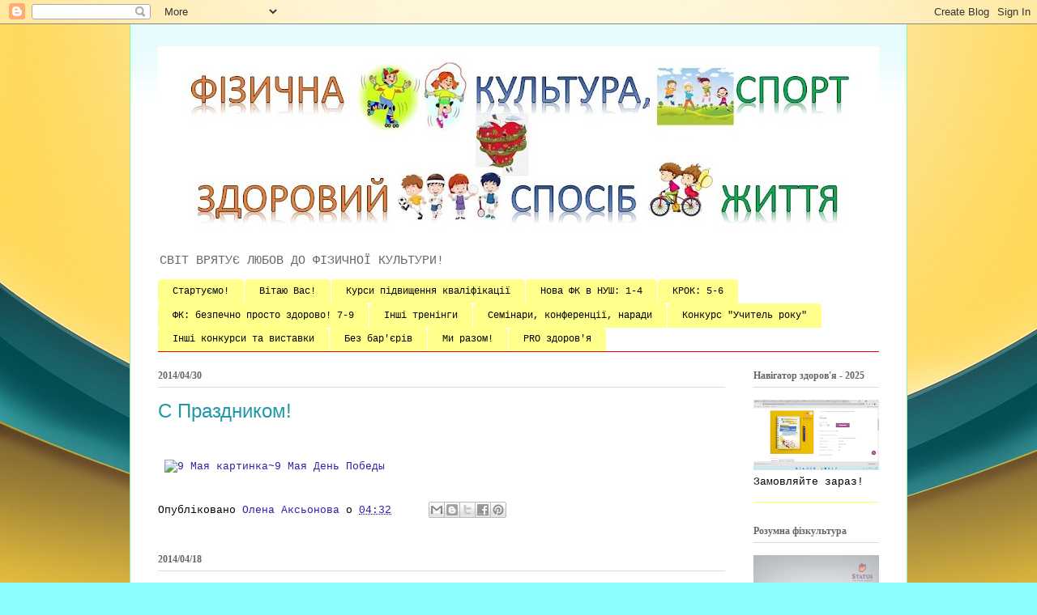

--- FILE ---
content_type: text/html; charset=UTF-8
request_url: https://kfkis-zp.blogspot.com/2014/04/
body_size: 23144
content:
<!DOCTYPE html>
<html class='v2' dir='ltr' lang='uk'>
<head>
<link href='https://www.blogger.com/static/v1/widgets/335934321-css_bundle_v2.css' rel='stylesheet' type='text/css'/>
<meta content='width=1100' name='viewport'/>
<meta content='text/html; charset=UTF-8' http-equiv='Content-Type'/>
<meta content='blogger' name='generator'/>
<link href='https://kfkis-zp.blogspot.com/favicon.ico' rel='icon' type='image/x-icon'/>
<link href='http://kfkis-zp.blogspot.com/2014/04/' rel='canonical'/>
<link rel="alternate" type="application/atom+xml" title="ФІЗИЧНА КУЛЬТУРА, СПОРТ, ЗДОРОВИЙ СПОСІБ ЖИТТЯ - Atom" href="https://kfkis-zp.blogspot.com/feeds/posts/default" />
<link rel="alternate" type="application/rss+xml" title="ФІЗИЧНА КУЛЬТУРА, СПОРТ, ЗДОРОВИЙ СПОСІБ ЖИТТЯ - RSS" href="https://kfkis-zp.blogspot.com/feeds/posts/default?alt=rss" />
<link rel="service.post" type="application/atom+xml" title="ФІЗИЧНА КУЛЬТУРА, СПОРТ, ЗДОРОВИЙ СПОСІБ ЖИТТЯ - Atom" href="https://www.blogger.com/feeds/3805075946145723162/posts/default" />
<!--Can't find substitution for tag [blog.ieCssRetrofitLinks]-->
<meta content='http://kfkis-zp.blogspot.com/2014/04/' property='og:url'/>
<meta content='ФІЗИЧНА КУЛЬТУРА, СПОРТ, ЗДОРОВИЙ СПОСІБ ЖИТТЯ' property='og:title'/>
<meta content='СВІТ ВРЯТУЄ ЛЮБОВ ДО ФІЗИЧНОЇ КУЛЬТУРИ!' property='og:description'/>
<title>ФІЗИЧНА КУЛЬТУРА, СПОРТ, ЗДОРОВИЙ СПОСІБ ЖИТТЯ: квітня 2014</title>
<style id='page-skin-1' type='text/css'><!--
/*
-----------------------------------------------
Blogger Template Style
Name:     Ethereal
Designer: Jason Morrow
URL:      jasonmorrow.etsy.com
----------------------------------------------- */
/* Content
----------------------------------------------- */
body {
font: normal normal 13px 'Courier New', Courier, FreeMono, monospace;
color: #000000;
background: #8bffff url(//4.bp.blogspot.com/-YJuu3RFndok/WL-CpWcVj9I/AAAAAAAAxKE/gQdJp5uExdoi_4LoEi-xCAKFj-UJdP_QACK4B/s0/%25D1%2584%25D0%25BE%25D0%25BD1.jpg) repeat scroll top left;
}
html body .content-outer {
min-width: 0;
max-width: 100%;
width: 100%;
}
a:link {
text-decoration: none;
color: #2f21a6;
}
a:visited {
text-decoration: none;
color: #51ff51;
}
a:hover {
text-decoration: underline;
color: #ff5151;
}
.main-inner {
padding-top: 15px;
}
.body-fauxcolumn-outer {
background: transparent none repeat-x scroll top center;
}
.content-fauxcolumns .fauxcolumn-inner {
background: #ffffff url(//www.blogblog.com/1kt/ethereal/bird-2toned-blue-fade.png) repeat-x scroll top left;
border-left: 1px solid #8bff8b;
border-right: 1px solid #8bff8b;
}
/* Flexible Background
----------------------------------------------- */
.content-fauxcolumn-outer .fauxborder-left {
width: 100%;
padding-left: 300px;
margin-left: -300px;
background-color: transparent;
background-image: none;
background-repeat: no-repeat;
background-position: left top;
}
.content-fauxcolumn-outer .fauxborder-right {
margin-right: -299px;
width: 299px;
background-color: transparent;
background-image: none;
background-repeat: no-repeat;
background-position: right top;
}
/* Columns
----------------------------------------------- */
.content-inner {
padding: 0;
}
/* Header
----------------------------------------------- */
.header-inner {
padding: 27px 0 3px;
}
.header-inner .section {
margin: 0 35px;
}
.Header h1 {
font: normal normal 60px Times, 'Times New Roman', FreeSerif, serif;
color: #ff8b8b;
}
.Header h1 a {
color: #ff8b8b;
}
.Header .description {
font-size: 115%;
color: #666666;
}
.header-inner .Header .titlewrapper,
.header-inner .Header .descriptionwrapper {
padding-left: 0;
padding-right: 0;
margin-bottom: 0;
}
/* Tabs
----------------------------------------------- */
.tabs-outer {
position: relative;
background: transparent;
}
.tabs-cap-top, .tabs-cap-bottom {
position: absolute;
width: 100%;
}
.tabs-cap-bottom {
bottom: 0;
}
.tabs-inner {
padding: 0;
}
.tabs-inner .section {
margin: 0 35px;
}
*+html body .tabs-inner .widget li {
padding: 1px;
}
.PageList {
border-bottom: 1px solid #ff0000;
}
.tabs-inner .widget li.selected a,
.tabs-inner .widget li a:hover {
position: relative;
-moz-border-radius-topleft: 5px;
-moz-border-radius-topright: 5px;
-webkit-border-top-left-radius: 5px;
-webkit-border-top-right-radius: 5px;
-goog-ms-border-top-left-radius: 5px;
-goog-ms-border-top-right-radius: 5px;
border-top-left-radius: 5px;
border-top-right-radius: 5px;
background: #457f7f none ;
color: #ffffff;
}
.tabs-inner .widget li a {
display: inline-block;
margin: 0;
margin-right: 1px;
padding: .65em 1.5em;
font: normal normal 12px 'Courier New', Courier, FreeMono, monospace;
color: #000000;
background-color: #ffff8b;
-moz-border-radius-topleft: 5px;
-moz-border-radius-topright: 5px;
-webkit-border-top-left-radius: 5px;
-webkit-border-top-right-radius: 5px;
-goog-ms-border-top-left-radius: 5px;
-goog-ms-border-top-right-radius: 5px;
border-top-left-radius: 5px;
border-top-right-radius: 5px;
}
/* Headings
----------------------------------------------- */
h2 {
font: normal bold 12px Georgia, Utopia, 'Palatino Linotype', Palatino, serif;
color: #666666;
}
/* Widgets
----------------------------------------------- */
.main-inner .column-left-inner {
padding: 0 0 0 20px;
}
.main-inner .column-left-inner .section {
margin-right: 0;
}
.main-inner .column-right-inner {
padding: 0 20px 0 0;
}
.main-inner .column-right-inner .section {
margin-left: 0;
}
.main-inner .section {
padding: 0;
}
.main-inner .widget {
padding: 0 0 15px;
margin: 20px 0;
border-bottom: 1px solid #ffff51;
}
.main-inner .widget h2 {
margin: 0;
padding: .6em 0 .5em;
}
.footer-inner .widget h2 {
padding: 0 0 .4em;
}
.main-inner .widget h2 + div, .footer-inner .widget h2 + div {
padding-top: 15px;
}
.main-inner .widget .widget-content {
margin: 0;
padding: 15px 0 0;
}
.main-inner .widget ul, .main-inner .widget #ArchiveList ul.flat {
margin: -15px -15px -15px;
padding: 0;
list-style: none;
}
.main-inner .sidebar .widget h2 {
border-bottom: 1px solid #dbdbdb;
}
.main-inner .widget #ArchiveList {
margin: -15px 0 0;
}
.main-inner .widget ul li, .main-inner .widget #ArchiveList ul.flat li {
padding: .5em 15px;
text-indent: 0;
}
.main-inner .widget #ArchiveList ul li {
padding-top: .25em;
padding-bottom: .25em;
}
.main-inner .widget ul li:first-child, .main-inner .widget #ArchiveList ul.flat li:first-child {
border-top: none;
}
.main-inner .widget ul li:last-child, .main-inner .widget #ArchiveList ul.flat li:last-child {
border-bottom: none;
}
.main-inner .widget .post-body ul {
padding: 0 2.5em;
margin: .5em 0;
list-style: disc;
}
.main-inner .widget .post-body ul li {
padding: 0.25em 0;
margin-bottom: .25em;
color: #000000;
border: none;
}
.footer-inner .widget ul {
padding: 0;
list-style: none;
}
.widget .zippy {
color: #cccccc;
}
/* Posts
----------------------------------------------- */
.main.section {
margin: 0 20px;
}
body .main-inner .Blog {
padding: 0;
background-color: transparent;
border: none;
}
.main-inner .widget h2.date-header {
border-bottom: 1px solid #dbdbdb;
}
.date-outer {
position: relative;
margin: 15px 0 20px;
}
.date-outer:first-child {
margin-top: 0;
}
.date-posts {
clear: both;
}
.post-outer, .inline-ad {
border-bottom: 1px solid #ffff51;
padding: 30px 0;
}
.post-outer {
padding-bottom: 10px;
}
.post-outer:first-child {
padding-top: 0;
border-top: none;
}
.post-outer:last-child, .inline-ad:last-child {
border-bottom: none;
}
.post-body img {
padding: 8px;
}
h3.post-title, h4 {
font: normal normal 24px 'Trebuchet MS', Trebuchet, sans-serif;
color: #2198a6;
}
h3.post-title a {
font: normal normal 24px 'Trebuchet MS', Trebuchet, sans-serif;
color: #2198a6;
text-decoration: none;
}
h3.post-title a:hover {
color: #ff5151;
text-decoration: underline;
}
.post-header {
margin: 0 0 1.5em;
}
.post-body {
line-height: 1.4;
}
.post-footer {
margin: 1.5em 0 0;
}
#blog-pager {
padding: 15px;
}
.blog-feeds, .post-feeds {
margin: 1em 0;
text-align: center;
}
.post-outer .comments {
margin-top: 2em;
}
/* Comments
----------------------------------------------- */
.comments .comments-content .icon.blog-author {
background-repeat: no-repeat;
background-image: url([data-uri]);
}
.comments .comments-content .loadmore a {
background: #ffffff url(//www.blogblog.com/1kt/ethereal/bird-2toned-blue-fade.png) repeat-x scroll top left;
}
.comments .comments-content .loadmore a {
border-top: 1px solid #dbdbdb;
border-bottom: 1px solid #dbdbdb;
}
.comments .comment-thread.inline-thread {
background: #ffffff url(//www.blogblog.com/1kt/ethereal/bird-2toned-blue-fade.png) repeat-x scroll top left;
}
.comments .continue {
border-top: 2px solid #dbdbdb;
}
/* Footer
----------------------------------------------- */
.footer-inner {
padding: 30px 0;
overflow: hidden;
}
/* Mobile
----------------------------------------------- */
body.mobile  {
background-size: auto
}
.mobile .body-fauxcolumn-outer {
background: ;
}
.mobile .content-fauxcolumns .fauxcolumn-inner {
opacity: 0.75;
}
.mobile .content-fauxcolumn-outer .fauxborder-right {
margin-right: 0;
}
.mobile-link-button {
background-color: #457f7f;
}
.mobile-link-button a:link, .mobile-link-button a:visited {
color: #ffffff;
}
.mobile-index-contents {
color: #444444;
}
.mobile .body-fauxcolumn-outer {
background-size: 100% auto;
}
.mobile .mobile-date-outer {
border-bottom: transparent;
}
.mobile .PageList {
border-bottom: none;
}
.mobile .tabs-inner .section {
margin: 0;
}
.mobile .tabs-inner .PageList .widget-content {
background: #457f7f none;
color: #ffffff;
}
.mobile .tabs-inner .PageList .widget-content .pagelist-arrow {
border-left: 1px solid #ffffff;
}
.mobile .footer-inner {
overflow: visible;
}
body.mobile .AdSense {
margin: 0 -10px;
}

--></style>
<style id='template-skin-1' type='text/css'><!--
body {
min-width: 960px;
}
.content-outer, .content-fauxcolumn-outer, .region-inner {
min-width: 960px;
max-width: 960px;
_width: 960px;
}
.main-inner .columns {
padding-left: 0;
padding-right: 190px;
}
.main-inner .fauxcolumn-center-outer {
left: 0;
right: 190px;
/* IE6 does not respect left and right together */
_width: expression(this.parentNode.offsetWidth -
parseInt("0") -
parseInt("190px") + 'px');
}
.main-inner .fauxcolumn-left-outer {
width: 0;
}
.main-inner .fauxcolumn-right-outer {
width: 190px;
}
.main-inner .column-left-outer {
width: 0;
right: 100%;
margin-left: -0;
}
.main-inner .column-right-outer {
width: 190px;
margin-right: -190px;
}
#layout {
min-width: 0;
}
#layout .content-outer {
min-width: 0;
width: 800px;
}
#layout .region-inner {
min-width: 0;
width: auto;
}
body#layout div.add_widget {
padding: 8px;
}
body#layout div.add_widget a {
margin-left: 32px;
}
--></style>
<style>
    body {background-image:url(\/\/4.bp.blogspot.com\/-YJuu3RFndok\/WL-CpWcVj9I\/AAAAAAAAxKE\/gQdJp5uExdoi_4LoEi-xCAKFj-UJdP_QACK4B\/s0\/%25D1%2584%25D0%25BE%25D0%25BD1.jpg);}
    
@media (max-width: 200px) { body {background-image:url(\/\/4.bp.blogspot.com\/-YJuu3RFndok\/WL-CpWcVj9I\/AAAAAAAAxKE\/gQdJp5uExdoi_4LoEi-xCAKFj-UJdP_QACK4B\/w200\/%25D1%2584%25D0%25BE%25D0%25BD1.jpg);}}
@media (max-width: 400px) and (min-width: 201px) { body {background-image:url(\/\/4.bp.blogspot.com\/-YJuu3RFndok\/WL-CpWcVj9I\/AAAAAAAAxKE\/gQdJp5uExdoi_4LoEi-xCAKFj-UJdP_QACK4B\/w400\/%25D1%2584%25D0%25BE%25D0%25BD1.jpg);}}
@media (max-width: 800px) and (min-width: 401px) { body {background-image:url(\/\/4.bp.blogspot.com\/-YJuu3RFndok\/WL-CpWcVj9I\/AAAAAAAAxKE\/gQdJp5uExdoi_4LoEi-xCAKFj-UJdP_QACK4B\/w800\/%25D1%2584%25D0%25BE%25D0%25BD1.jpg);}}
@media (max-width: 1200px) and (min-width: 801px) { body {background-image:url(\/\/4.bp.blogspot.com\/-YJuu3RFndok\/WL-CpWcVj9I\/AAAAAAAAxKE\/gQdJp5uExdoi_4LoEi-xCAKFj-UJdP_QACK4B\/w1200\/%25D1%2584%25D0%25BE%25D0%25BD1.jpg);}}
/* Last tag covers anything over one higher than the previous max-size cap. */
@media (min-width: 1201px) { body {background-image:url(\/\/4.bp.blogspot.com\/-YJuu3RFndok\/WL-CpWcVj9I\/AAAAAAAAxKE\/gQdJp5uExdoi_4LoEi-xCAKFj-UJdP_QACK4B\/w1600\/%25D1%2584%25D0%25BE%25D0%25BD1.jpg);}}
  </style>
<link href='https://www.blogger.com/dyn-css/authorization.css?targetBlogID=3805075946145723162&amp;zx=fd70eae0-f7d8-4267-bbba-c90d886a33b6' media='none' onload='if(media!=&#39;all&#39;)media=&#39;all&#39;' rel='stylesheet'/><noscript><link href='https://www.blogger.com/dyn-css/authorization.css?targetBlogID=3805075946145723162&amp;zx=fd70eae0-f7d8-4267-bbba-c90d886a33b6' rel='stylesheet'/></noscript>
<meta name='google-adsense-platform-account' content='ca-host-pub-1556223355139109'/>
<meta name='google-adsense-platform-domain' content='blogspot.com'/>

</head>
<body class='loading variant-hummingBirds2'>
<div class='navbar section' id='navbar' name='Панель навігації'><div class='widget Navbar' data-version='1' id='Navbar1'><script type="text/javascript">
    function setAttributeOnload(object, attribute, val) {
      if(window.addEventListener) {
        window.addEventListener('load',
          function(){ object[attribute] = val; }, false);
      } else {
        window.attachEvent('onload', function(){ object[attribute] = val; });
      }
    }
  </script>
<div id="navbar-iframe-container"></div>
<script type="text/javascript" src="https://apis.google.com/js/platform.js"></script>
<script type="text/javascript">
      gapi.load("gapi.iframes:gapi.iframes.style.bubble", function() {
        if (gapi.iframes && gapi.iframes.getContext) {
          gapi.iframes.getContext().openChild({
              url: 'https://www.blogger.com/navbar/3805075946145723162?origin\x3dhttps://kfkis-zp.blogspot.com',
              where: document.getElementById("navbar-iframe-container"),
              id: "navbar-iframe"
          });
        }
      });
    </script><script type="text/javascript">
(function() {
var script = document.createElement('script');
script.type = 'text/javascript';
script.src = '//pagead2.googlesyndication.com/pagead/js/google_top_exp.js';
var head = document.getElementsByTagName('head')[0];
if (head) {
head.appendChild(script);
}})();
</script>
</div></div>
<div class='body-fauxcolumns'>
<div class='fauxcolumn-outer body-fauxcolumn-outer'>
<div class='cap-top'>
<div class='cap-left'></div>
<div class='cap-right'></div>
</div>
<div class='fauxborder-left'>
<div class='fauxborder-right'></div>
<div class='fauxcolumn-inner'>
</div>
</div>
<div class='cap-bottom'>
<div class='cap-left'></div>
<div class='cap-right'></div>
</div>
</div>
</div>
<div class='content'>
<div class='content-fauxcolumns'>
<div class='fauxcolumn-outer content-fauxcolumn-outer'>
<div class='cap-top'>
<div class='cap-left'></div>
<div class='cap-right'></div>
</div>
<div class='fauxborder-left'>
<div class='fauxborder-right'></div>
<div class='fauxcolumn-inner'>
</div>
</div>
<div class='cap-bottom'>
<div class='cap-left'></div>
<div class='cap-right'></div>
</div>
</div>
</div>
<div class='content-outer'>
<div class='content-cap-top cap-top'>
<div class='cap-left'></div>
<div class='cap-right'></div>
</div>
<div class='fauxborder-left content-fauxborder-left'>
<div class='fauxborder-right content-fauxborder-right'></div>
<div class='content-inner'>
<header>
<div class='header-outer'>
<div class='header-cap-top cap-top'>
<div class='cap-left'></div>
<div class='cap-right'></div>
</div>
<div class='fauxborder-left header-fauxborder-left'>
<div class='fauxborder-right header-fauxborder-right'></div>
<div class='region-inner header-inner'>
<div class='header section' id='header' name='Заголовок'><div class='widget Header' data-version='1' id='Header1'>
<div id='header-inner'>
<a href='https://kfkis-zp.blogspot.com/' style='display: block'>
<img alt='ФІЗИЧНА КУЛЬТУРА, СПОРТ, ЗДОРОВИЙ СПОСІБ ЖИТТЯ' height='248px; ' id='Header1_headerimg' src='https://blogger.googleusercontent.com/img/a/AVvXsEjvWNjO_f9waP9dirSHlRyu8Z0jDa_6KdDYpS7DdgM8tdn-KbOlxAKI4eXGWlMemcJMPQ1278J19HZ30DWGQLUr2rHI0A_CIsYoRYF4FSQ_YtfdXf5fDOtmXggMUzIuKlqRLVoyTXIcJt5nto7MieawHbw4BG0qJROgYnfimsvxOmlgeehPImdOWQY7=s890' style='display: block' width='890px; '/>
</a>
<div class='descriptionwrapper'>
<p class='description'><span>СВІТ ВРЯТУЄ ЛЮБОВ ДО ФІЗИЧНОЇ КУЛЬТУРИ!</span></p>
</div>
</div>
</div></div>
</div>
</div>
<div class='header-cap-bottom cap-bottom'>
<div class='cap-left'></div>
<div class='cap-right'></div>
</div>
</div>
</header>
<div class='tabs-outer'>
<div class='tabs-cap-top cap-top'>
<div class='cap-left'></div>
<div class='cap-right'></div>
</div>
<div class='fauxborder-left tabs-fauxborder-left'>
<div class='fauxborder-right tabs-fauxborder-right'></div>
<div class='region-inner tabs-inner'>
<div class='tabs section' id='crosscol' name='Усі стовпці'><div class='widget PageList' data-version='1' id='PageList1'>
<div class='widget-content'>
<ul>
<li>
<a href='https://kfkis-zp.blogspot.com/'>Стартуємо!</a>
</li>
<li>
<a href='https://kfkis-zp.blogspot.com/p/blog-page_6.html'>Вітаю Вас!</a>
</li>
<li>
<a href='https://kfkis-zp.blogspot.com/p/blog-page_31.html'>Курси підвищення кваліфікації</a>
</li>
<li>
<a href='https://kfkis-zp.blogspot.com/p/blog-page_12.html'>Нова ФК в НУШ: 1-4</a>
</li>
<li>
<a href='https://kfkis-zp.blogspot.com/p/5-9.html'>КРОК: 5-6</a>
</li>
<li>
<a href='https://kfkis-zp.blogspot.com/p/7-9.html'>ФК: безпечно просто здорово! 7-9</a>
</li>
<li>
<a href='https://kfkis-zp.blogspot.com/p/blog-page_3.html'>Інші тренінги</a>
</li>
<li>
<a href='https://kfkis-zp.blogspot.com/p/blog-page.html'>Семінари, конференції, наради</a>
</li>
<li>
<a href='https://kfkis-zp.blogspot.com/p/blog-page_5031.html'>Конкурс "Учитель року"</a>
</li>
<li>
<a href='https://kfkis-zp.blogspot.com/p/blog-page_7419.html'>Інші конкурси та виставки</a>
</li>
<li>
<a href='https://kfkis-zp.blogspot.com/p/blog-page_30.html'>Без бар'єрів</a>
</li>
<li>
<a href='https://kfkis-zp.blogspot.com/p/blog-page_22.html'>Ми разом!</a>
</li>
<li>
<a href='https://kfkis-zp.blogspot.com/p/blog-page_9244.html'>PRO здоров'я </a>
</li>
</ul>
<div class='clear'></div>
</div>
</div></div>
<div class='tabs no-items section' id='crosscol-overflow' name='Cross-Column 2'></div>
</div>
</div>
<div class='tabs-cap-bottom cap-bottom'>
<div class='cap-left'></div>
<div class='cap-right'></div>
</div>
</div>
<div class='main-outer'>
<div class='main-cap-top cap-top'>
<div class='cap-left'></div>
<div class='cap-right'></div>
</div>
<div class='fauxborder-left main-fauxborder-left'>
<div class='fauxborder-right main-fauxborder-right'></div>
<div class='region-inner main-inner'>
<div class='columns fauxcolumns'>
<div class='fauxcolumn-outer fauxcolumn-center-outer'>
<div class='cap-top'>
<div class='cap-left'></div>
<div class='cap-right'></div>
</div>
<div class='fauxborder-left'>
<div class='fauxborder-right'></div>
<div class='fauxcolumn-inner'>
</div>
</div>
<div class='cap-bottom'>
<div class='cap-left'></div>
<div class='cap-right'></div>
</div>
</div>
<div class='fauxcolumn-outer fauxcolumn-left-outer'>
<div class='cap-top'>
<div class='cap-left'></div>
<div class='cap-right'></div>
</div>
<div class='fauxborder-left'>
<div class='fauxborder-right'></div>
<div class='fauxcolumn-inner'>
</div>
</div>
<div class='cap-bottom'>
<div class='cap-left'></div>
<div class='cap-right'></div>
</div>
</div>
<div class='fauxcolumn-outer fauxcolumn-right-outer'>
<div class='cap-top'>
<div class='cap-left'></div>
<div class='cap-right'></div>
</div>
<div class='fauxborder-left'>
<div class='fauxborder-right'></div>
<div class='fauxcolumn-inner'>
</div>
</div>
<div class='cap-bottom'>
<div class='cap-left'></div>
<div class='cap-right'></div>
</div>
</div>
<!-- corrects IE6 width calculation -->
<div class='columns-inner'>
<div class='column-center-outer'>
<div class='column-center-inner'>
<div class='main section' id='main' name='Основний'><div class='widget Blog' data-version='1' id='Blog1'>
<div class='blog-posts hfeed'>

          <div class="date-outer">
        
<h2 class='date-header'><span>2014/04/30</span></h2>

          <div class="date-posts">
        
<div class='post-outer'>
<div class='post hentry uncustomized-post-template' itemprop='blogPost' itemscope='itemscope' itemtype='http://schema.org/BlogPosting'>
<meta content='http://bestgif.su/_ph/37/2/680544472.gif' itemprop='image_url'/>
<meta content='3805075946145723162' itemprop='blogId'/>
<meta content='7008784247155590976' itemprop='postId'/>
<a name='7008784247155590976'></a>
<h3 class='post-title entry-title' itemprop='name'>
<a href='https://kfkis-zp.blogspot.com/2014/04/blog-post_29.html'>С Праздником!</a>
</h3>
<div class='post-header'>
<div class='post-header-line-1'></div>
</div>
<div class='post-body entry-content' id='post-body-7008784247155590976' itemprop='description articleBody'>
<div dir="ltr" style="text-align: left;" trbidi="on">
<div dir="ltr" style="text-align: left;" trbidi="on">
<br /></div>
<a alt="9 Мая картинка~9 Мая День Победы" href="http://bestgif.su/photo/9_maja_den_pobedy/9_maja_kartinka/37-0-11781" target="_blank" title="9 Мая картинка~Анимационные блестящие картинки GIF">
<img alt="9 Мая картинка~9 Мая День Победы" border="0" src="https://lh3.googleusercontent.com/blogger_img_proxy/AEn0k_s2YoWPuPqXOtrGt46UBfyEStZvpJNJOrVIWgkWldYC_l_iBKJE2NMe_fNdUKKt5d7CDeSL3QlzRFUmjhOaRtHHopnwzGNCbUsmPZY=s0-d" title="9 Мая картинка~Анимационные блестящие картинки GIF"></a></div>
<div style='clear: both;'></div>
</div>
<div class='post-footer'>
<div class='post-footer-line post-footer-line-1'>
<span class='post-author vcard'>
Опубліковано
<span class='fn' itemprop='author' itemscope='itemscope' itemtype='http://schema.org/Person'>
<meta content='https://www.blogger.com/profile/00549206882452806172' itemprop='url'/>
<a class='g-profile' href='https://www.blogger.com/profile/00549206882452806172' rel='author' title='author profile'>
<span itemprop='name'>Олена Аксьонова</span>
</a>
</span>
</span>
<span class='post-timestamp'>
о
<meta content='http://kfkis-zp.blogspot.com/2014/04/blog-post_29.html' itemprop='url'/>
<a class='timestamp-link' href='https://kfkis-zp.blogspot.com/2014/04/blog-post_29.html' rel='bookmark' title='permanent link'><abbr class='published' itemprop='datePublished' title='2014-04-30T04:32:00+01:00'>04:32</abbr></a>
</span>
<span class='post-comment-link'>
</span>
<span class='post-icons'>
<span class='item-control blog-admin pid-1419089001'>
<a href='https://www.blogger.com/post-edit.g?blogID=3805075946145723162&postID=7008784247155590976&from=pencil' title='Редагувати допис'>
<img alt='' class='icon-action' height='18' src='https://resources.blogblog.com/img/icon18_edit_allbkg.gif' width='18'/>
</a>
</span>
</span>
<div class='post-share-buttons goog-inline-block'>
<a class='goog-inline-block share-button sb-email' href='https://www.blogger.com/share-post.g?blogID=3805075946145723162&postID=7008784247155590976&target=email' target='_blank' title='Надіслати електронною поштою'><span class='share-button-link-text'>Надіслати електронною поштою</span></a><a class='goog-inline-block share-button sb-blog' href='https://www.blogger.com/share-post.g?blogID=3805075946145723162&postID=7008784247155590976&target=blog' onclick='window.open(this.href, "_blank", "height=270,width=475"); return false;' target='_blank' title='Опублікувати в блозі'><span class='share-button-link-text'>Опублікувати в блозі</span></a><a class='goog-inline-block share-button sb-twitter' href='https://www.blogger.com/share-post.g?blogID=3805075946145723162&postID=7008784247155590976&target=twitter' target='_blank' title='Поділитися в X'><span class='share-button-link-text'>Поділитися в X</span></a><a class='goog-inline-block share-button sb-facebook' href='https://www.blogger.com/share-post.g?blogID=3805075946145723162&postID=7008784247155590976&target=facebook' onclick='window.open(this.href, "_blank", "height=430,width=640"); return false;' target='_blank' title='Опублікувати у Facebook'><span class='share-button-link-text'>Опублікувати у Facebook</span></a><a class='goog-inline-block share-button sb-pinterest' href='https://www.blogger.com/share-post.g?blogID=3805075946145723162&postID=7008784247155590976&target=pinterest' target='_blank' title='Поділитися в Pinterest'><span class='share-button-link-text'>Поділитися в Pinterest</span></a>
</div>
</div>
<div class='post-footer-line post-footer-line-2'>
<span class='post-labels'>
</span>
</div>
<div class='post-footer-line post-footer-line-3'>
<span class='post-location'>
</span>
</div>
</div>
</div>
</div>

          </div></div>
        

          <div class="date-outer">
        
<h2 class='date-header'><span>2014/04/18</span></h2>

          <div class="date-posts">
        
<div class='post-outer'>
<div class='post hentry uncustomized-post-template' itemprop='blogPost' itemscope='itemscope' itemtype='http://schema.org/BlogPosting'>
<meta content='http://mirgif.com/pozitiv/abstrakcija-39.jpg' itemprop='image_url'/>
<meta content='3805075946145723162' itemprop='blogId'/>
<meta content='916003333312691714' itemprop='postId'/>
<a name='916003333312691714'></a>
<h3 class='post-title entry-title' itemprop='name'>
<a href='https://kfkis-zp.blogspot.com/2014/04/blog-post_17.html'>Со Светлым Воскресением!</a>
</h3>
<div class='post-header'>
<div class='post-header-line-1'></div>
</div>
<div class='post-body entry-content' id='post-body-916003333312691714' itemprop='description articleBody'>
<div dir="ltr" style="text-align: left;" trbidi="on">
<h2 style="text-align: left;">
Коллеги!</h2>
Всех душевно поздравляем с Воскресением Хрестовым!<br />
<a href="http://mirgif.com/pozitiv15.htm" target="_blank" title="шарики"><img alt="шарики" border="0" src="https://lh3.googleusercontent.com/blogger_img_proxy/AEn0k_tfg-b4Slf0s_PYs_Ebt5WzfCpNDX4g1DiRK15gBDeKylzrgAxQgk1eJKTeHQNJqEN0_HJ1CRHYv08enrTRGlo_1EIzliOj3vIxvbHDyBSo=s0-d"></a></div>
<div style='clear: both;'></div>
</div>
<div class='post-footer'>
<div class='post-footer-line post-footer-line-1'>
<span class='post-author vcard'>
Опубліковано
<span class='fn' itemprop='author' itemscope='itemscope' itemtype='http://schema.org/Person'>
<meta content='https://www.blogger.com/profile/00549206882452806172' itemprop='url'/>
<a class='g-profile' href='https://www.blogger.com/profile/00549206882452806172' rel='author' title='author profile'>
<span itemprop='name'>Олена Аксьонова</span>
</a>
</span>
</span>
<span class='post-timestamp'>
о
<meta content='http://kfkis-zp.blogspot.com/2014/04/blog-post_17.html' itemprop='url'/>
<a class='timestamp-link' href='https://kfkis-zp.blogspot.com/2014/04/blog-post_17.html' rel='bookmark' title='permanent link'><abbr class='published' itemprop='datePublished' title='2014-04-18T03:45:00+01:00'>03:45</abbr></a>
</span>
<span class='post-comment-link'>
</span>
<span class='post-icons'>
<span class='item-control blog-admin pid-1419089001'>
<a href='https://www.blogger.com/post-edit.g?blogID=3805075946145723162&postID=916003333312691714&from=pencil' title='Редагувати допис'>
<img alt='' class='icon-action' height='18' src='https://resources.blogblog.com/img/icon18_edit_allbkg.gif' width='18'/>
</a>
</span>
</span>
<div class='post-share-buttons goog-inline-block'>
<a class='goog-inline-block share-button sb-email' href='https://www.blogger.com/share-post.g?blogID=3805075946145723162&postID=916003333312691714&target=email' target='_blank' title='Надіслати електронною поштою'><span class='share-button-link-text'>Надіслати електронною поштою</span></a><a class='goog-inline-block share-button sb-blog' href='https://www.blogger.com/share-post.g?blogID=3805075946145723162&postID=916003333312691714&target=blog' onclick='window.open(this.href, "_blank", "height=270,width=475"); return false;' target='_blank' title='Опублікувати в блозі'><span class='share-button-link-text'>Опублікувати в блозі</span></a><a class='goog-inline-block share-button sb-twitter' href='https://www.blogger.com/share-post.g?blogID=3805075946145723162&postID=916003333312691714&target=twitter' target='_blank' title='Поділитися в X'><span class='share-button-link-text'>Поділитися в X</span></a><a class='goog-inline-block share-button sb-facebook' href='https://www.blogger.com/share-post.g?blogID=3805075946145723162&postID=916003333312691714&target=facebook' onclick='window.open(this.href, "_blank", "height=430,width=640"); return false;' target='_blank' title='Опублікувати у Facebook'><span class='share-button-link-text'>Опублікувати у Facebook</span></a><a class='goog-inline-block share-button sb-pinterest' href='https://www.blogger.com/share-post.g?blogID=3805075946145723162&postID=916003333312691714&target=pinterest' target='_blank' title='Поділитися в Pinterest'><span class='share-button-link-text'>Поділитися в Pinterest</span></a>
</div>
</div>
<div class='post-footer-line post-footer-line-2'>
<span class='post-labels'>
</span>
</div>
<div class='post-footer-line post-footer-line-3'>
<span class='post-location'>
</span>
</div>
</div>
</div>
</div>

          </div></div>
        

          <div class="date-outer">
        
<h2 class='date-header'><span>2014/04/15</span></h2>

          <div class="date-posts">
        
<div class='post-outer'>
<div class='post hentry uncustomized-post-template' itemprop='blogPost' itemscope='itemscope' itemtype='http://schema.org/BlogPosting'>
<meta content='https://blogger.googleusercontent.com/img/b/R29vZ2xl/AVvXsEh0P2u48LBk2Isf8qFdGsvpewWI_O_kG9JQNvvOgCp7o4UebdI3LQ13fxXt5zPcz-xtmKIdPJb6E7oVV3B8wKPDWN97xiHBgfe6neq08e_prgQDLx9JiVZdIeGW_Pj5Cp8zEMUhiXA9FOI/s1600/15+04+2014+014.jpg' itemprop='image_url'/>
<meta content='3805075946145723162' itemprop='blogId'/>
<meta content='7895980754617462866' itemprop='postId'/>
<a name='7895980754617462866'></a>
<h3 class='post-title entry-title' itemprop='name'>
<a href='https://kfkis-zp.blogspot.com/2014/04/offs.html'>OFFS - в Запорожье!</a>
</h3>
<div class='post-header'>
<div class='post-header-line-1'></div>
</div>
<div class='post-body entry-content' id='post-body-7895980754617462866' itemprop='description articleBody'>
<div dir="ltr" style="text-align: left;" trbidi="on">
<table cellpadding="0" cellspacing="0" class="tr-caption-container" style="float: right; margin-left: 1em; text-align: right;"><tbody>
<tr><td style="text-align: center;"><a href="https://blogger.googleusercontent.com/img/b/R29vZ2xl/AVvXsEh0P2u48LBk2Isf8qFdGsvpewWI_O_kG9JQNvvOgCp7o4UebdI3LQ13fxXt5zPcz-xtmKIdPJb6E7oVV3B8wKPDWN97xiHBgfe6neq08e_prgQDLx9JiVZdIeGW_Pj5Cp8zEMUhiXA9FOI/s1600/15+04+2014+014.jpg" imageanchor="1" style="clear: right; margin-bottom: 1em; margin-left: auto; margin-right: auto;"><img border="0" height="133" src="https://blogger.googleusercontent.com/img/b/R29vZ2xl/AVvXsEh0P2u48LBk2Isf8qFdGsvpewWI_O_kG9JQNvvOgCp7o4UebdI3LQ13fxXt5zPcz-xtmKIdPJb6E7oVV3B8wKPDWN97xiHBgfe6neq08e_prgQDLx9JiVZdIeGW_Pj5Cp8zEMUhiXA9FOI/s1600/15+04+2014+014.jpg" width="200" /></a></td></tr>
<tr><td class="tr-caption" style="text-align: center;">В гостях &nbsp;у Славка Хоробрыка</td></tr>
</tbody></table>
Публикуем информацию о проведении фестиваля "Открытые футбольные школы" - 2014.<br />
С 14 по 18 апреля 2014 года стартовал первый фестиваль.<br />
<h4 style="text-align: left;">
<a href="http://aksynova1.wix.com/2014#!open-fun-football-schools/c1gjg">Более подробно см. здесь, пожалуйста.</a>&nbsp;</h4>
</div>
<div style='clear: both;'></div>
</div>
<div class='post-footer'>
<div class='post-footer-line post-footer-line-1'>
<span class='post-author vcard'>
Опубліковано
<span class='fn' itemprop='author' itemscope='itemscope' itemtype='http://schema.org/Person'>
<meta content='https://www.blogger.com/profile/00549206882452806172' itemprop='url'/>
<a class='g-profile' href='https://www.blogger.com/profile/00549206882452806172' rel='author' title='author profile'>
<span itemprop='name'>Олена Аксьонова</span>
</a>
</span>
</span>
<span class='post-timestamp'>
о
<meta content='http://kfkis-zp.blogspot.com/2014/04/offs.html' itemprop='url'/>
<a class='timestamp-link' href='https://kfkis-zp.blogspot.com/2014/04/offs.html' rel='bookmark' title='permanent link'><abbr class='published' itemprop='datePublished' title='2014-04-15T16:23:00+01:00'>16:23</abbr></a>
</span>
<span class='post-comment-link'>
</span>
<span class='post-icons'>
<span class='item-control blog-admin pid-1419089001'>
<a href='https://www.blogger.com/post-edit.g?blogID=3805075946145723162&postID=7895980754617462866&from=pencil' title='Редагувати допис'>
<img alt='' class='icon-action' height='18' src='https://resources.blogblog.com/img/icon18_edit_allbkg.gif' width='18'/>
</a>
</span>
</span>
<div class='post-share-buttons goog-inline-block'>
<a class='goog-inline-block share-button sb-email' href='https://www.blogger.com/share-post.g?blogID=3805075946145723162&postID=7895980754617462866&target=email' target='_blank' title='Надіслати електронною поштою'><span class='share-button-link-text'>Надіслати електронною поштою</span></a><a class='goog-inline-block share-button sb-blog' href='https://www.blogger.com/share-post.g?blogID=3805075946145723162&postID=7895980754617462866&target=blog' onclick='window.open(this.href, "_blank", "height=270,width=475"); return false;' target='_blank' title='Опублікувати в блозі'><span class='share-button-link-text'>Опублікувати в блозі</span></a><a class='goog-inline-block share-button sb-twitter' href='https://www.blogger.com/share-post.g?blogID=3805075946145723162&postID=7895980754617462866&target=twitter' target='_blank' title='Поділитися в X'><span class='share-button-link-text'>Поділитися в X</span></a><a class='goog-inline-block share-button sb-facebook' href='https://www.blogger.com/share-post.g?blogID=3805075946145723162&postID=7895980754617462866&target=facebook' onclick='window.open(this.href, "_blank", "height=430,width=640"); return false;' target='_blank' title='Опублікувати у Facebook'><span class='share-button-link-text'>Опублікувати у Facebook</span></a><a class='goog-inline-block share-button sb-pinterest' href='https://www.blogger.com/share-post.g?blogID=3805075946145723162&postID=7895980754617462866&target=pinterest' target='_blank' title='Поділитися в Pinterest'><span class='share-button-link-text'>Поділитися в Pinterest</span></a>
</div>
</div>
<div class='post-footer-line post-footer-line-2'>
<span class='post-labels'>
</span>
</div>
<div class='post-footer-line post-footer-line-3'>
<span class='post-location'>
</span>
</div>
</div>
</div>
</div>

          </div></div>
        

          <div class="date-outer">
        
<h2 class='date-header'><span>2014/04/05</span></h2>

          <div class="date-posts">
        
<div class='post-outer'>
<div class='post hentry uncustomized-post-template' itemprop='blogPost' itemscope='itemscope' itemtype='http://schema.org/BlogPosting'>
<meta content='https://blogger.googleusercontent.com/img/b/R29vZ2xl/AVvXsEih-A2ufCkW3sab7FBGBlMwQhhXVUgdzM_hBkHpE5aLbJXDhSMoBXA74WEKYEFTllDhZao0jsinc60k_hhvSgthQBL2e8pDAKhSQLsgu9_MrF-HPm4XxCvS_0a4ah8Gsi2GY2xjoSzzuJ3v/s1600/images+%25283%2529.jpg' itemprop='image_url'/>
<meta content='3805075946145723162' itemprop='blogId'/>
<meta content='6203166129024166688' itemprop='postId'/>
<a name='6203166129024166688'></a>
<h3 class='post-title entry-title' itemprop='name'>
<a href='https://kfkis-zp.blogspot.com/2014/04/blog-post.html'>Голосуйте за наши школы!</a>
</h3>
<div class='post-header'>
<div class='post-header-line-1'></div>
</div>
<div class='post-body entry-content' id='post-body-6203166129024166688' itemprop='description articleBody'>
<div dir="ltr" style="text-align: left;" trbidi="on">
Уважаемые коллеги!<br />
<a href="https://blogger.googleusercontent.com/img/b/R29vZ2xl/AVvXsEih-A2ufCkW3sab7FBGBlMwQhhXVUgdzM_hBkHpE5aLbJXDhSMoBXA74WEKYEFTllDhZao0jsinc60k_hhvSgthQBL2e8pDAKhSQLsgu9_MrF-HPm4XxCvS_0a4ah8Gsi2GY2xjoSzzuJ3v/s1600/images+%25283%2529.jpg" imageanchor="1" style="clear: right; float: right; margin-bottom: 1em; margin-left: 1em;"><img border="0" height="140" src="https://blogger.googleusercontent.com/img/b/R29vZ2xl/AVvXsEih-A2ufCkW3sab7FBGBlMwQhhXVUgdzM_hBkHpE5aLbJXDhSMoBXA74WEKYEFTllDhZao0jsinc60k_hhvSgthQBL2e8pDAKhSQLsgu9_MrF-HPm4XxCvS_0a4ah8Gsi2GY2xjoSzzuJ3v/s1600/images+%25283%2529.jpg" width="200" /></a>Продолжается смотр-конкурс на лучшую физкультминутку в 1-4 классах. Наших школ там уже (только) 15! Примите участие в голосовании, пожалуйста. Голосовать можно только за одну школу (с одного компьютера).<br />
Возможно, Ваш голос изменит развлекательный подход к составлению комплексов <br />
упражнений для физкультминуток.<br />
<br />
<h3>
<ul style="text-align: left;">
<li><a href="http://pedpresa.com.ua/vote10/?p=381#more-381">Смотреть и голосовать - здесь! Спасибо.</a></li>
</ul>
</h3>
</div>
<div style='clear: both;'></div>
</div>
<div class='post-footer'>
<div class='post-footer-line post-footer-line-1'>
<span class='post-author vcard'>
Опубліковано
<span class='fn' itemprop='author' itemscope='itemscope' itemtype='http://schema.org/Person'>
<meta content='https://www.blogger.com/profile/00549206882452806172' itemprop='url'/>
<a class='g-profile' href='https://www.blogger.com/profile/00549206882452806172' rel='author' title='author profile'>
<span itemprop='name'>Олена Аксьонова</span>
</a>
</span>
</span>
<span class='post-timestamp'>
о
<meta content='http://kfkis-zp.blogspot.com/2014/04/blog-post.html' itemprop='url'/>
<a class='timestamp-link' href='https://kfkis-zp.blogspot.com/2014/04/blog-post.html' rel='bookmark' title='permanent link'><abbr class='published' itemprop='datePublished' title='2014-04-05T02:38:00+01:00'>02:38</abbr></a>
</span>
<span class='post-comment-link'>
</span>
<span class='post-icons'>
<span class='item-control blog-admin pid-1419089001'>
<a href='https://www.blogger.com/post-edit.g?blogID=3805075946145723162&postID=6203166129024166688&from=pencil' title='Редагувати допис'>
<img alt='' class='icon-action' height='18' src='https://resources.blogblog.com/img/icon18_edit_allbkg.gif' width='18'/>
</a>
</span>
</span>
<div class='post-share-buttons goog-inline-block'>
<a class='goog-inline-block share-button sb-email' href='https://www.blogger.com/share-post.g?blogID=3805075946145723162&postID=6203166129024166688&target=email' target='_blank' title='Надіслати електронною поштою'><span class='share-button-link-text'>Надіслати електронною поштою</span></a><a class='goog-inline-block share-button sb-blog' href='https://www.blogger.com/share-post.g?blogID=3805075946145723162&postID=6203166129024166688&target=blog' onclick='window.open(this.href, "_blank", "height=270,width=475"); return false;' target='_blank' title='Опублікувати в блозі'><span class='share-button-link-text'>Опублікувати в блозі</span></a><a class='goog-inline-block share-button sb-twitter' href='https://www.blogger.com/share-post.g?blogID=3805075946145723162&postID=6203166129024166688&target=twitter' target='_blank' title='Поділитися в X'><span class='share-button-link-text'>Поділитися в X</span></a><a class='goog-inline-block share-button sb-facebook' href='https://www.blogger.com/share-post.g?blogID=3805075946145723162&postID=6203166129024166688&target=facebook' onclick='window.open(this.href, "_blank", "height=430,width=640"); return false;' target='_blank' title='Опублікувати у Facebook'><span class='share-button-link-text'>Опублікувати у Facebook</span></a><a class='goog-inline-block share-button sb-pinterest' href='https://www.blogger.com/share-post.g?blogID=3805075946145723162&postID=6203166129024166688&target=pinterest' target='_blank' title='Поділитися в Pinterest'><span class='share-button-link-text'>Поділитися в Pinterest</span></a>
</div>
</div>
<div class='post-footer-line post-footer-line-2'>
<span class='post-labels'>
</span>
</div>
<div class='post-footer-line post-footer-line-3'>
<span class='post-location'>
</span>
</div>
</div>
</div>
</div>

        </div></div>
      
</div>
<div class='blog-pager' id='blog-pager'>
<span id='blog-pager-newer-link'>
<a class='blog-pager-newer-link' href='https://kfkis-zp.blogspot.com/search?updated-max=2014-11-13T13:23:00Z&amp;max-results=10&amp;reverse-paginate=true' id='Blog1_blog-pager-newer-link' title='Новіші публікації'>Новіші публікації</a>
</span>
<span id='blog-pager-older-link'>
<a class='blog-pager-older-link' href='https://kfkis-zp.blogspot.com/search?updated-max=2014-04-05T02:38:00%2B01:00&amp;max-results=10' id='Blog1_blog-pager-older-link' title='Старіші публікації'>Старіші публікації</a>
</span>
<a class='home-link' href='https://kfkis-zp.blogspot.com/'>Головна сторінка</a>
</div>
<div class='clear'></div>
<div class='blog-feeds'>
<div class='feed-links'>
Підписатися на:
<a class='feed-link' href='https://kfkis-zp.blogspot.com/feeds/posts/default' target='_blank' type='application/atom+xml'>Коментарі (Atom)</a>
</div>
</div>
</div></div>
</div>
</div>
<div class='column-left-outer'>
<div class='column-left-inner'>
<aside>
</aside>
</div>
</div>
<div class='column-right-outer'>
<div class='column-right-inner'>
<aside>
<div class='sidebar section' id='sidebar-right-1'><div class='widget Image' data-version='1' id='Image4'>
<h2>Навігатор здоров'я - 2025</h2>
<div class='widget-content'>
<a href='https://status.zp.ua/product/health_navigator/'>
<img alt='Навігатор здоров&#39;я - 2025' height='87' id='Image4_img' src='https://blogger.googleusercontent.com/img/b/R29vZ2xl/AVvXsEgOhOyKIl1uTZ2qHt6W7_sNfm8GMeIRctnW_P4RI1SDfivqtXhwTlDV-capQJ-k9V9yhChAFro3Hhk7fNLLprnfDhdCGfTmFTlz6u3oPIsR1ChN-fKJz7hRtzwVZBLFcQmsef5K-seibT8/s155/2021-12-02.png' width='155'/>
</a>
<br/>
<span class='caption'>Замовляйте зараз!</span>
</div>
<div class='clear'></div>
</div><div class='widget Image' data-version='1' id='Image3'>
<h2>Розумна фізкультура</h2>
<div class='widget-content'>
<a href='https://www.status.zp.ua/product/smart_physical_education/'>
<img alt='Розумна фізкультура' height='155' id='Image3_img' src='https://blogger.googleusercontent.com/img/b/R29vZ2xl/AVvXsEgj7usChyphenhyphen9daL1-6jNoPSJdDg3LMMPnOrkam2sQmj9Rh-sHpwmGKm6bphRbVDeKzXf-hqDXGY7AkGZ41NywOIRRRIilhcB6BUeGyKG0M35QL5Z049FcMo1rB_pwLhXEScryxugyALjftsg/s1600/smart_physical_education_book-768x768.jpg' width='155'/>
</a>
<br/>
<span class='caption'>Замовляйте!</span>
</div>
<div class='clear'></div>
</div><div class='widget Image' data-version='1' id='Image2'>
<h2>Навчаючись - вдосконалюємося!</h2>
<div class='widget-content'>
<a href='https://www.status.zp.ua/product/we_learn_to_improve/'>
<img alt='Навчаючись - вдосконалюємося!' height='155' id='Image2_img' src='https://blogger.googleusercontent.com/img/b/R29vZ2xl/AVvXsEjp7T9dDbbtEF6PgE5NugccuzcLveDe7BbU0z507luFgyIWNMJ9mzuXoTLModSt-4KZBnxha5BJ1SFpOZcDZAktD2LAyo5Mw1xFwbhZA9YzISRbmjV1bP9J_DUbfosm-JkNc5pBk_5lepw/s1600/Aksenova_1.jpg' width='155'/>
</a>
<br/>
<span class='caption'>Замовляйте зараз!</span>
</div>
<div class='clear'></div>
</div><div class='widget Image' data-version='1' id='Image1'>
<h2>Нова фізкультура!</h2>
<div class='widget-content'>
<a href='https://www.morebooks.shop/store/gb/book/%D0%BD%D0%BE%D0%B2%D0%B0-%D1%84%D1%96%D0%B7%D0%BA%D1%83%D0%BB%D1%8C%D1%82%D1%83%D1%80%D0%B0:-%D0%B2%D1%87%D0%B8%D0%BC%D0%BE%D1%81%D1%8F-%D0%BF%D0%BE-%D0%BD%D0%BE%D0%B2%D0%BE%D0%BC%D1%83/isbn/978-620-2-52277-9'>
<img alt='Нова фізкультура!' height='113' id='Image1_img' src='https://blogger.googleusercontent.com/img/b/R29vZ2xl/AVvXsEiJn0RHvJAP-z4Q-0TFWRQgWxqj2KczmwKAHCYOioJog_ST_V-4GwdwMXP7gO3DyJAG-uVzoAFGHZpGBTGRIjzuNDLTCYBgVa6QJufq3PAx7LBbf7VZsUtzePTXg_BVs7m_4gBGSeFJseQ/s1600/%25D0%259A%25D0%25BD%25D0%25B8%25D0%25B3%25D0%25B0+%25D0%259D%25D0%25BE%25D0%25B2%25D0%25B0.jpg' width='155'/>
</a>
<br/>
<span class='caption'>Замовляйте зараз</span>
</div>
<div class='clear'></div>
</div><div class='widget HTML' data-version='1' id='HTML7'>
<div class='widget-content'>
<marquee>"І на оновленій землі врага не буде супостата, а буде син, і буде  мати, і будуть люди на землі." (Тарас Шевченко)</marquee>
</div>
<div class='clear'></div>
</div><div class='widget HTML' data-version='1' id='HTML13'>
<div class='widget-content'>
<script language="JavaScript"> day = new Date(); hour = day.getHours(); if (hour>=5 && hour<12) greeting = "Доброго ранку, друзі!"; else { if (hour>=12 && hour<18) greeting = "Добрий день, друзі!"; else { if (hour>=18 && hour<24) greeting = "Добрий вечір, друзі!"; else { if (hour>=0 && hour<5) greeting = "На добраніч, друзі!"; } } } document.write(greeting); </script>
</div>
<div class='clear'></div>
</div><div class='widget Followers' data-version='1' id='Followers1'>
<h2 class='title'>Постійні читачі</h2>
<div class='widget-content'>
<div id='Followers1-wrapper'>
<div style='margin-right:2px;'>
<div><script type="text/javascript" src="https://apis.google.com/js/platform.js"></script>
<div id="followers-iframe-container"></div>
<script type="text/javascript">
    window.followersIframe = null;
    function followersIframeOpen(url) {
      gapi.load("gapi.iframes", function() {
        if (gapi.iframes && gapi.iframes.getContext) {
          window.followersIframe = gapi.iframes.getContext().openChild({
            url: url,
            where: document.getElementById("followers-iframe-container"),
            messageHandlersFilter: gapi.iframes.CROSS_ORIGIN_IFRAMES_FILTER,
            messageHandlers: {
              '_ready': function(obj) {
                window.followersIframe.getIframeEl().height = obj.height;
              },
              'reset': function() {
                window.followersIframe.close();
                followersIframeOpen("https://www.blogger.com/followers/frame/3805075946145723162?colors\x3dCgt0cmFuc3BhcmVudBILdHJhbnNwYXJlbnQaByMwMDAwMDAiByMyZjIxYTYqC3RyYW5zcGFyZW50MgcjNjY2NjY2OgcjMDAwMDAwQgcjMmYyMWE2SgcjY2NjY2NjUgcjMmYyMWE2Wgt0cmFuc3BhcmVudA%3D%3D\x26pageSize\x3d21\x26hl\x3duk\x26origin\x3dhttps://kfkis-zp.blogspot.com");
              },
              'open': function(url) {
                window.followersIframe.close();
                followersIframeOpen(url);
              }
            }
          });
        }
      });
    }
    followersIframeOpen("https://www.blogger.com/followers/frame/3805075946145723162?colors\x3dCgt0cmFuc3BhcmVudBILdHJhbnNwYXJlbnQaByMwMDAwMDAiByMyZjIxYTYqC3RyYW5zcGFyZW50MgcjNjY2NjY2OgcjMDAwMDAwQgcjMmYyMWE2SgcjY2NjY2NjUgcjMmYyMWE2Wgt0cmFuc3BhcmVudA%3D%3D\x26pageSize\x3d21\x26hl\x3duk\x26origin\x3dhttps://kfkis-zp.blogspot.com");
  </script></div>
</div>
</div>
<div class='clear'></div>
</div>
</div><div class='widget LinkList' data-version='1' id='LinkList2'>
<h2>Прошу завітати</h2>
<div class='widget-content'>
<ul>
<li><a href='https://biloruska.foundation/pro-nas/'>Благодійний фонд Катерини Білоруської</a></li>
<li><a href='http://rozvzp.blogspot.com/'>Блог "Спорт заради розвитку"</a></li>
<li><a href='https://rozumruh-zp.blogspot.com/'>Блог "Школа розумного руху"</a></li>
<li><a href='https://laboratoriyabzos.blogspot.com/'>Блог кафедри РПЗСЖ "Освіта. Здоров'я. Безпека"</a></li>
<li><a href='http://oz-zp.blogspot.com/'>Блог учителів основ здоров'я</a></li>
<li><a href='http://mofizkult-zp.blogspot.com/'>Віртуальне МО "ЛІДЕР"</a></li>
<li><a href='https://ecoosvita.org.ua/calc'>Екокалькулятор</a></li>
<li><a href='http://fcszog.blogspot.com/'>Експеримент "Культура здоров'я"</a></li>
<li><a href='http://dnzzp145.blogspot.com/p/blog-page_4.html'>Експеримент "Силова витривалість"</a></li>
<li><a href='https://znaimo.gov.ua/'>ЗнаЇмо</a></li>
<li><a href='https://oblses.zp.ua/'>ЗОЦКПХ МОЗ України</a></li>
<li><a href='https://imzo.gov.ua/osvitnia-haluz-fizychna-kul-tura-porady-dokumenty-dosvid-roboty/'>Інститут модернізації змісту освіти</a></li>
<li><a href='https://rpzsg3.wixsite.com/rpzsg/news'>Кафедра РПЗСЖ</a></li>
<li><a href='http://www.zoippo.zp.ua/'>КЗ "ЗОІППО" ЗОР</a></li>
<li><a href='https://noc-ukr.org/'>НОК України</a></li>
<li><a href='https://uanp.org.ua/top-8-nejromifiv/'>УАНП</a></li>
<li><a href='https://umity.in.ua/user/?rt=5&rf=63562'>УМІТИ</a></li>
<li><a href='http://festival-health.blogspot.com/'>Фестиваль педагогічних ідей шкіл сприяння здоров'ю</a></li>
<li><a href='https://wkrolik.com.ua/mozg-cheloveka-obuchenie-detej/'>WKROLIK</a></li>
</ul>
<div class='clear'></div>
</div>
</div><div class='widget BlogSearch' data-version='1' id='BlogSearch1'>
<h2 class='title'>Пошук</h2>
<div class='widget-content'>
<div id='BlogSearch1_form'>
<form action='https://kfkis-zp.blogspot.com/search' class='gsc-search-box' target='_top'>
<table cellpadding='0' cellspacing='0' class='gsc-search-box'>
<tbody>
<tr>
<td class='gsc-input'>
<input autocomplete='off' class='gsc-input' name='q' size='10' title='search' type='text' value=''/>
</td>
<td class='gsc-search-button'>
<input class='gsc-search-button' title='search' type='submit' value='Пошук'/>
</td>
</tr>
</tbody>
</table>
</form>
</div>
</div>
<div class='clear'></div>
</div><div class='widget LinkList' data-version='1' id='LinkList1'>
<h2>Ми вже читаємо, а Ви?</h2>
<div class='widget-content'>
<ul>
<li><a href='https://mon.gov.ua/storage/app/media/nova-ukrainska-shkola/LEGO/po-novomu-navchannya-po-inshomu.pdf'>Гра по-новому, навчання по-іншому</a></li>
<li><a href='https://health-ua.com/newspaper/med_gaz_zu'>Здоров'я України</a></li>
<li><a href='http://www.innovpedagogy.od.ua/'>Інноваційна педагогіка</a></li>
<li><a href='https://inee.org/sites/default/files/resources/neuroscience-review_web_ukrainian_0.pdf'>Нейронаука. Навчання через гру</a></li>
<li><a href='https://osvitoria.media/experience/bytva-klasykiv-pedagogiky-chyyi-ideyi-viddzerkalyuyut-vash-vnutrishnij-svit/'>Освіторія</a></li>
<li><a href='https://lib.iitta.gov.ua/723081/1/%D0%93%D0%BB%D0%B0%D0%B4%D1%83%D1%88%20%D0%92.%D0%90.%20%D0%9F%D0%B5%D0%B4%D0%B0%D0%B3%D0%BE%D0%B3%D1%96%D0%BA%D0%B0%20%D0%B7%D0%B4%D0%BE%D1%80%D0%BE%D0%B2%D1%8F....pdf'>Педагогіка здоров'я </a></li>
<li><a href='https://zbruc.eu/node/103208'>Потенціал людського мозку</a></li>
<li><a href='http://www.noc-ukr.org/about/team/officials/'>Сайт НОК Україны</a></li>
<li><a href='http://tmfvs-journal.uni-sport.edu.ua/'>Теорія та методика фізичного виховання і спорту</a></li>
<li><a href='http://healty-nation.uzhnu.edu.ua/issue/archive'>Україна. Здоров'я нації</a></li>
<li><a href='http://www.champion.com.ua/olympic-games/'>Чемпіон (Україна)</a></li>
</ul>
<div class='clear'></div>
</div>
</div><div class='widget BlogArchive' data-version='1' id='BlogArchive1'>
<h2>Архів</h2>
<div class='widget-content'>
<div id='ArchiveList'>
<div id='BlogArchive1_ArchiveList'>
<ul class='hierarchy'>
<li class='archivedate collapsed'>
<a class='toggle' href='javascript:void(0)'>
<span class='zippy'>

        &#9658;&#160;
      
</span>
</a>
<a class='post-count-link' href='https://kfkis-zp.blogspot.com/2025/'>
2025
</a>
<span class='post-count' dir='ltr'>(42)</span>
<ul class='hierarchy'>
<li class='archivedate collapsed'>
<a class='toggle' href='javascript:void(0)'>
<span class='zippy'>

        &#9658;&#160;
      
</span>
</a>
<a class='post-count-link' href='https://kfkis-zp.blogspot.com/2025/12/'>
12
</a>
<span class='post-count' dir='ltr'>(1)</span>
</li>
</ul>
<ul class='hierarchy'>
<li class='archivedate collapsed'>
<a class='toggle' href='javascript:void(0)'>
<span class='zippy'>

        &#9658;&#160;
      
</span>
</a>
<a class='post-count-link' href='https://kfkis-zp.blogspot.com/2025/11/'>
11
</a>
<span class='post-count' dir='ltr'>(5)</span>
</li>
</ul>
<ul class='hierarchy'>
<li class='archivedate collapsed'>
<a class='toggle' href='javascript:void(0)'>
<span class='zippy'>

        &#9658;&#160;
      
</span>
</a>
<a class='post-count-link' href='https://kfkis-zp.blogspot.com/2025/10/'>
10
</a>
<span class='post-count' dir='ltr'>(3)</span>
</li>
</ul>
<ul class='hierarchy'>
<li class='archivedate collapsed'>
<a class='toggle' href='javascript:void(0)'>
<span class='zippy'>

        &#9658;&#160;
      
</span>
</a>
<a class='post-count-link' href='https://kfkis-zp.blogspot.com/2025/09/'>
09
</a>
<span class='post-count' dir='ltr'>(5)</span>
</li>
</ul>
<ul class='hierarchy'>
<li class='archivedate collapsed'>
<a class='toggle' href='javascript:void(0)'>
<span class='zippy'>

        &#9658;&#160;
      
</span>
</a>
<a class='post-count-link' href='https://kfkis-zp.blogspot.com/2025/08/'>
08
</a>
<span class='post-count' dir='ltr'>(2)</span>
</li>
</ul>
<ul class='hierarchy'>
<li class='archivedate collapsed'>
<a class='toggle' href='javascript:void(0)'>
<span class='zippy'>

        &#9658;&#160;
      
</span>
</a>
<a class='post-count-link' href='https://kfkis-zp.blogspot.com/2025/06/'>
06
</a>
<span class='post-count' dir='ltr'>(5)</span>
</li>
</ul>
<ul class='hierarchy'>
<li class='archivedate collapsed'>
<a class='toggle' href='javascript:void(0)'>
<span class='zippy'>

        &#9658;&#160;
      
</span>
</a>
<a class='post-count-link' href='https://kfkis-zp.blogspot.com/2025/05/'>
05
</a>
<span class='post-count' dir='ltr'>(4)</span>
</li>
</ul>
<ul class='hierarchy'>
<li class='archivedate collapsed'>
<a class='toggle' href='javascript:void(0)'>
<span class='zippy'>

        &#9658;&#160;
      
</span>
</a>
<a class='post-count-link' href='https://kfkis-zp.blogspot.com/2025/04/'>
04
</a>
<span class='post-count' dir='ltr'>(7)</span>
</li>
</ul>
<ul class='hierarchy'>
<li class='archivedate collapsed'>
<a class='toggle' href='javascript:void(0)'>
<span class='zippy'>

        &#9658;&#160;
      
</span>
</a>
<a class='post-count-link' href='https://kfkis-zp.blogspot.com/2025/03/'>
03
</a>
<span class='post-count' dir='ltr'>(2)</span>
</li>
</ul>
<ul class='hierarchy'>
<li class='archivedate collapsed'>
<a class='toggle' href='javascript:void(0)'>
<span class='zippy'>

        &#9658;&#160;
      
</span>
</a>
<a class='post-count-link' href='https://kfkis-zp.blogspot.com/2025/02/'>
02
</a>
<span class='post-count' dir='ltr'>(4)</span>
</li>
</ul>
<ul class='hierarchy'>
<li class='archivedate collapsed'>
<a class='toggle' href='javascript:void(0)'>
<span class='zippy'>

        &#9658;&#160;
      
</span>
</a>
<a class='post-count-link' href='https://kfkis-zp.blogspot.com/2025/01/'>
01
</a>
<span class='post-count' dir='ltr'>(4)</span>
</li>
</ul>
</li>
</ul>
<ul class='hierarchy'>
<li class='archivedate collapsed'>
<a class='toggle' href='javascript:void(0)'>
<span class='zippy'>

        &#9658;&#160;
      
</span>
</a>
<a class='post-count-link' href='https://kfkis-zp.blogspot.com/2024/'>
2024
</a>
<span class='post-count' dir='ltr'>(29)</span>
<ul class='hierarchy'>
<li class='archivedate collapsed'>
<a class='toggle' href='javascript:void(0)'>
<span class='zippy'>

        &#9658;&#160;
      
</span>
</a>
<a class='post-count-link' href='https://kfkis-zp.blogspot.com/2024/12/'>
12
</a>
<span class='post-count' dir='ltr'>(1)</span>
</li>
</ul>
<ul class='hierarchy'>
<li class='archivedate collapsed'>
<a class='toggle' href='javascript:void(0)'>
<span class='zippy'>

        &#9658;&#160;
      
</span>
</a>
<a class='post-count-link' href='https://kfkis-zp.blogspot.com/2024/11/'>
11
</a>
<span class='post-count' dir='ltr'>(1)</span>
</li>
</ul>
<ul class='hierarchy'>
<li class='archivedate collapsed'>
<a class='toggle' href='javascript:void(0)'>
<span class='zippy'>

        &#9658;&#160;
      
</span>
</a>
<a class='post-count-link' href='https://kfkis-zp.blogspot.com/2024/10/'>
10
</a>
<span class='post-count' dir='ltr'>(5)</span>
</li>
</ul>
<ul class='hierarchy'>
<li class='archivedate collapsed'>
<a class='toggle' href='javascript:void(0)'>
<span class='zippy'>

        &#9658;&#160;
      
</span>
</a>
<a class='post-count-link' href='https://kfkis-zp.blogspot.com/2024/09/'>
09
</a>
<span class='post-count' dir='ltr'>(3)</span>
</li>
</ul>
<ul class='hierarchy'>
<li class='archivedate collapsed'>
<a class='toggle' href='javascript:void(0)'>
<span class='zippy'>

        &#9658;&#160;
      
</span>
</a>
<a class='post-count-link' href='https://kfkis-zp.blogspot.com/2024/08/'>
08
</a>
<span class='post-count' dir='ltr'>(1)</span>
</li>
</ul>
<ul class='hierarchy'>
<li class='archivedate collapsed'>
<a class='toggle' href='javascript:void(0)'>
<span class='zippy'>

        &#9658;&#160;
      
</span>
</a>
<a class='post-count-link' href='https://kfkis-zp.blogspot.com/2024/06/'>
06
</a>
<span class='post-count' dir='ltr'>(4)</span>
</li>
</ul>
<ul class='hierarchy'>
<li class='archivedate collapsed'>
<a class='toggle' href='javascript:void(0)'>
<span class='zippy'>

        &#9658;&#160;
      
</span>
</a>
<a class='post-count-link' href='https://kfkis-zp.blogspot.com/2024/05/'>
05
</a>
<span class='post-count' dir='ltr'>(5)</span>
</li>
</ul>
<ul class='hierarchy'>
<li class='archivedate collapsed'>
<a class='toggle' href='javascript:void(0)'>
<span class='zippy'>

        &#9658;&#160;
      
</span>
</a>
<a class='post-count-link' href='https://kfkis-zp.blogspot.com/2024/04/'>
04
</a>
<span class='post-count' dir='ltr'>(2)</span>
</li>
</ul>
<ul class='hierarchy'>
<li class='archivedate collapsed'>
<a class='toggle' href='javascript:void(0)'>
<span class='zippy'>

        &#9658;&#160;
      
</span>
</a>
<a class='post-count-link' href='https://kfkis-zp.blogspot.com/2024/03/'>
03
</a>
<span class='post-count' dir='ltr'>(3)</span>
</li>
</ul>
<ul class='hierarchy'>
<li class='archivedate collapsed'>
<a class='toggle' href='javascript:void(0)'>
<span class='zippy'>

        &#9658;&#160;
      
</span>
</a>
<a class='post-count-link' href='https://kfkis-zp.blogspot.com/2024/02/'>
02
</a>
<span class='post-count' dir='ltr'>(3)</span>
</li>
</ul>
<ul class='hierarchy'>
<li class='archivedate collapsed'>
<a class='toggle' href='javascript:void(0)'>
<span class='zippy'>

        &#9658;&#160;
      
</span>
</a>
<a class='post-count-link' href='https://kfkis-zp.blogspot.com/2024/01/'>
01
</a>
<span class='post-count' dir='ltr'>(1)</span>
</li>
</ul>
</li>
</ul>
<ul class='hierarchy'>
<li class='archivedate collapsed'>
<a class='toggle' href='javascript:void(0)'>
<span class='zippy'>

        &#9658;&#160;
      
</span>
</a>
<a class='post-count-link' href='https://kfkis-zp.blogspot.com/2023/'>
2023
</a>
<span class='post-count' dir='ltr'>(32)</span>
<ul class='hierarchy'>
<li class='archivedate collapsed'>
<a class='toggle' href='javascript:void(0)'>
<span class='zippy'>

        &#9658;&#160;
      
</span>
</a>
<a class='post-count-link' href='https://kfkis-zp.blogspot.com/2023/12/'>
12
</a>
<span class='post-count' dir='ltr'>(2)</span>
</li>
</ul>
<ul class='hierarchy'>
<li class='archivedate collapsed'>
<a class='toggle' href='javascript:void(0)'>
<span class='zippy'>

        &#9658;&#160;
      
</span>
</a>
<a class='post-count-link' href='https://kfkis-zp.blogspot.com/2023/11/'>
11
</a>
<span class='post-count' dir='ltr'>(5)</span>
</li>
</ul>
<ul class='hierarchy'>
<li class='archivedate collapsed'>
<a class='toggle' href='javascript:void(0)'>
<span class='zippy'>

        &#9658;&#160;
      
</span>
</a>
<a class='post-count-link' href='https://kfkis-zp.blogspot.com/2023/10/'>
10
</a>
<span class='post-count' dir='ltr'>(4)</span>
</li>
</ul>
<ul class='hierarchy'>
<li class='archivedate collapsed'>
<a class='toggle' href='javascript:void(0)'>
<span class='zippy'>

        &#9658;&#160;
      
</span>
</a>
<a class='post-count-link' href='https://kfkis-zp.blogspot.com/2023/09/'>
09
</a>
<span class='post-count' dir='ltr'>(4)</span>
</li>
</ul>
<ul class='hierarchy'>
<li class='archivedate collapsed'>
<a class='toggle' href='javascript:void(0)'>
<span class='zippy'>

        &#9658;&#160;
      
</span>
</a>
<a class='post-count-link' href='https://kfkis-zp.blogspot.com/2023/08/'>
08
</a>
<span class='post-count' dir='ltr'>(2)</span>
</li>
</ul>
<ul class='hierarchy'>
<li class='archivedate collapsed'>
<a class='toggle' href='javascript:void(0)'>
<span class='zippy'>

        &#9658;&#160;
      
</span>
</a>
<a class='post-count-link' href='https://kfkis-zp.blogspot.com/2023/06/'>
06
</a>
<span class='post-count' dir='ltr'>(2)</span>
</li>
</ul>
<ul class='hierarchy'>
<li class='archivedate collapsed'>
<a class='toggle' href='javascript:void(0)'>
<span class='zippy'>

        &#9658;&#160;
      
</span>
</a>
<a class='post-count-link' href='https://kfkis-zp.blogspot.com/2023/05/'>
05
</a>
<span class='post-count' dir='ltr'>(3)</span>
</li>
</ul>
<ul class='hierarchy'>
<li class='archivedate collapsed'>
<a class='toggle' href='javascript:void(0)'>
<span class='zippy'>

        &#9658;&#160;
      
</span>
</a>
<a class='post-count-link' href='https://kfkis-zp.blogspot.com/2023/04/'>
04
</a>
<span class='post-count' dir='ltr'>(2)</span>
</li>
</ul>
<ul class='hierarchy'>
<li class='archivedate collapsed'>
<a class='toggle' href='javascript:void(0)'>
<span class='zippy'>

        &#9658;&#160;
      
</span>
</a>
<a class='post-count-link' href='https://kfkis-zp.blogspot.com/2023/03/'>
03
</a>
<span class='post-count' dir='ltr'>(3)</span>
</li>
</ul>
<ul class='hierarchy'>
<li class='archivedate collapsed'>
<a class='toggle' href='javascript:void(0)'>
<span class='zippy'>

        &#9658;&#160;
      
</span>
</a>
<a class='post-count-link' href='https://kfkis-zp.blogspot.com/2023/02/'>
02
</a>
<span class='post-count' dir='ltr'>(5)</span>
</li>
</ul>
</li>
</ul>
<ul class='hierarchy'>
<li class='archivedate collapsed'>
<a class='toggle' href='javascript:void(0)'>
<span class='zippy'>

        &#9658;&#160;
      
</span>
</a>
<a class='post-count-link' href='https://kfkis-zp.blogspot.com/2022/'>
2022
</a>
<span class='post-count' dir='ltr'>(24)</span>
<ul class='hierarchy'>
<li class='archivedate collapsed'>
<a class='toggle' href='javascript:void(0)'>
<span class='zippy'>

        &#9658;&#160;
      
</span>
</a>
<a class='post-count-link' href='https://kfkis-zp.blogspot.com/2022/12/'>
12
</a>
<span class='post-count' dir='ltr'>(1)</span>
</li>
</ul>
<ul class='hierarchy'>
<li class='archivedate collapsed'>
<a class='toggle' href='javascript:void(0)'>
<span class='zippy'>

        &#9658;&#160;
      
</span>
</a>
<a class='post-count-link' href='https://kfkis-zp.blogspot.com/2022/11/'>
11
</a>
<span class='post-count' dir='ltr'>(5)</span>
</li>
</ul>
<ul class='hierarchy'>
<li class='archivedate collapsed'>
<a class='toggle' href='javascript:void(0)'>
<span class='zippy'>

        &#9658;&#160;
      
</span>
</a>
<a class='post-count-link' href='https://kfkis-zp.blogspot.com/2022/10/'>
10
</a>
<span class='post-count' dir='ltr'>(5)</span>
</li>
</ul>
<ul class='hierarchy'>
<li class='archivedate collapsed'>
<a class='toggle' href='javascript:void(0)'>
<span class='zippy'>

        &#9658;&#160;
      
</span>
</a>
<a class='post-count-link' href='https://kfkis-zp.blogspot.com/2022/08/'>
08
</a>
<span class='post-count' dir='ltr'>(2)</span>
</li>
</ul>
<ul class='hierarchy'>
<li class='archivedate collapsed'>
<a class='toggle' href='javascript:void(0)'>
<span class='zippy'>

        &#9658;&#160;
      
</span>
</a>
<a class='post-count-link' href='https://kfkis-zp.blogspot.com/2022/06/'>
06
</a>
<span class='post-count' dir='ltr'>(1)</span>
</li>
</ul>
<ul class='hierarchy'>
<li class='archivedate collapsed'>
<a class='toggle' href='javascript:void(0)'>
<span class='zippy'>

        &#9658;&#160;
      
</span>
</a>
<a class='post-count-link' href='https://kfkis-zp.blogspot.com/2022/05/'>
05
</a>
<span class='post-count' dir='ltr'>(4)</span>
</li>
</ul>
<ul class='hierarchy'>
<li class='archivedate collapsed'>
<a class='toggle' href='javascript:void(0)'>
<span class='zippy'>

        &#9658;&#160;
      
</span>
</a>
<a class='post-count-link' href='https://kfkis-zp.blogspot.com/2022/04/'>
04
</a>
<span class='post-count' dir='ltr'>(2)</span>
</li>
</ul>
<ul class='hierarchy'>
<li class='archivedate collapsed'>
<a class='toggle' href='javascript:void(0)'>
<span class='zippy'>

        &#9658;&#160;
      
</span>
</a>
<a class='post-count-link' href='https://kfkis-zp.blogspot.com/2022/02/'>
02
</a>
<span class='post-count' dir='ltr'>(3)</span>
</li>
</ul>
<ul class='hierarchy'>
<li class='archivedate collapsed'>
<a class='toggle' href='javascript:void(0)'>
<span class='zippy'>

        &#9658;&#160;
      
</span>
</a>
<a class='post-count-link' href='https://kfkis-zp.blogspot.com/2022/01/'>
01
</a>
<span class='post-count' dir='ltr'>(1)</span>
</li>
</ul>
</li>
</ul>
<ul class='hierarchy'>
<li class='archivedate collapsed'>
<a class='toggle' href='javascript:void(0)'>
<span class='zippy'>

        &#9658;&#160;
      
</span>
</a>
<a class='post-count-link' href='https://kfkis-zp.blogspot.com/2021/'>
2021
</a>
<span class='post-count' dir='ltr'>(41)</span>
<ul class='hierarchy'>
<li class='archivedate collapsed'>
<a class='toggle' href='javascript:void(0)'>
<span class='zippy'>

        &#9658;&#160;
      
</span>
</a>
<a class='post-count-link' href='https://kfkis-zp.blogspot.com/2021/12/'>
12
</a>
<span class='post-count' dir='ltr'>(6)</span>
</li>
</ul>
<ul class='hierarchy'>
<li class='archivedate collapsed'>
<a class='toggle' href='javascript:void(0)'>
<span class='zippy'>

        &#9658;&#160;
      
</span>
</a>
<a class='post-count-link' href='https://kfkis-zp.blogspot.com/2021/11/'>
11
</a>
<span class='post-count' dir='ltr'>(6)</span>
</li>
</ul>
<ul class='hierarchy'>
<li class='archivedate collapsed'>
<a class='toggle' href='javascript:void(0)'>
<span class='zippy'>

        &#9658;&#160;
      
</span>
</a>
<a class='post-count-link' href='https://kfkis-zp.blogspot.com/2021/10/'>
10
</a>
<span class='post-count' dir='ltr'>(1)</span>
</li>
</ul>
<ul class='hierarchy'>
<li class='archivedate collapsed'>
<a class='toggle' href='javascript:void(0)'>
<span class='zippy'>

        &#9658;&#160;
      
</span>
</a>
<a class='post-count-link' href='https://kfkis-zp.blogspot.com/2021/09/'>
09
</a>
<span class='post-count' dir='ltr'>(2)</span>
</li>
</ul>
<ul class='hierarchy'>
<li class='archivedate collapsed'>
<a class='toggle' href='javascript:void(0)'>
<span class='zippy'>

        &#9658;&#160;
      
</span>
</a>
<a class='post-count-link' href='https://kfkis-zp.blogspot.com/2021/08/'>
08
</a>
<span class='post-count' dir='ltr'>(2)</span>
</li>
</ul>
<ul class='hierarchy'>
<li class='archivedate collapsed'>
<a class='toggle' href='javascript:void(0)'>
<span class='zippy'>

        &#9658;&#160;
      
</span>
</a>
<a class='post-count-link' href='https://kfkis-zp.blogspot.com/2021/07/'>
07
</a>
<span class='post-count' dir='ltr'>(1)</span>
</li>
</ul>
<ul class='hierarchy'>
<li class='archivedate collapsed'>
<a class='toggle' href='javascript:void(0)'>
<span class='zippy'>

        &#9658;&#160;
      
</span>
</a>
<a class='post-count-link' href='https://kfkis-zp.blogspot.com/2021/06/'>
06
</a>
<span class='post-count' dir='ltr'>(4)</span>
</li>
</ul>
<ul class='hierarchy'>
<li class='archivedate collapsed'>
<a class='toggle' href='javascript:void(0)'>
<span class='zippy'>

        &#9658;&#160;
      
</span>
</a>
<a class='post-count-link' href='https://kfkis-zp.blogspot.com/2021/05/'>
05
</a>
<span class='post-count' dir='ltr'>(1)</span>
</li>
</ul>
<ul class='hierarchy'>
<li class='archivedate collapsed'>
<a class='toggle' href='javascript:void(0)'>
<span class='zippy'>

        &#9658;&#160;
      
</span>
</a>
<a class='post-count-link' href='https://kfkis-zp.blogspot.com/2021/04/'>
04
</a>
<span class='post-count' dir='ltr'>(7)</span>
</li>
</ul>
<ul class='hierarchy'>
<li class='archivedate collapsed'>
<a class='toggle' href='javascript:void(0)'>
<span class='zippy'>

        &#9658;&#160;
      
</span>
</a>
<a class='post-count-link' href='https://kfkis-zp.blogspot.com/2021/03/'>
03
</a>
<span class='post-count' dir='ltr'>(4)</span>
</li>
</ul>
<ul class='hierarchy'>
<li class='archivedate collapsed'>
<a class='toggle' href='javascript:void(0)'>
<span class='zippy'>

        &#9658;&#160;
      
</span>
</a>
<a class='post-count-link' href='https://kfkis-zp.blogspot.com/2021/02/'>
02
</a>
<span class='post-count' dir='ltr'>(5)</span>
</li>
</ul>
<ul class='hierarchy'>
<li class='archivedate collapsed'>
<a class='toggle' href='javascript:void(0)'>
<span class='zippy'>

        &#9658;&#160;
      
</span>
</a>
<a class='post-count-link' href='https://kfkis-zp.blogspot.com/2021/01/'>
01
</a>
<span class='post-count' dir='ltr'>(2)</span>
</li>
</ul>
</li>
</ul>
<ul class='hierarchy'>
<li class='archivedate collapsed'>
<a class='toggle' href='javascript:void(0)'>
<span class='zippy'>

        &#9658;&#160;
      
</span>
</a>
<a class='post-count-link' href='https://kfkis-zp.blogspot.com/2020/'>
2020
</a>
<span class='post-count' dir='ltr'>(25)</span>
<ul class='hierarchy'>
<li class='archivedate collapsed'>
<a class='toggle' href='javascript:void(0)'>
<span class='zippy'>

        &#9658;&#160;
      
</span>
</a>
<a class='post-count-link' href='https://kfkis-zp.blogspot.com/2020/12/'>
12
</a>
<span class='post-count' dir='ltr'>(7)</span>
</li>
</ul>
<ul class='hierarchy'>
<li class='archivedate collapsed'>
<a class='toggle' href='javascript:void(0)'>
<span class='zippy'>

        &#9658;&#160;
      
</span>
</a>
<a class='post-count-link' href='https://kfkis-zp.blogspot.com/2020/11/'>
11
</a>
<span class='post-count' dir='ltr'>(1)</span>
</li>
</ul>
<ul class='hierarchy'>
<li class='archivedate collapsed'>
<a class='toggle' href='javascript:void(0)'>
<span class='zippy'>

        &#9658;&#160;
      
</span>
</a>
<a class='post-count-link' href='https://kfkis-zp.blogspot.com/2020/10/'>
10
</a>
<span class='post-count' dir='ltr'>(4)</span>
</li>
</ul>
<ul class='hierarchy'>
<li class='archivedate collapsed'>
<a class='toggle' href='javascript:void(0)'>
<span class='zippy'>

        &#9658;&#160;
      
</span>
</a>
<a class='post-count-link' href='https://kfkis-zp.blogspot.com/2020/09/'>
09
</a>
<span class='post-count' dir='ltr'>(1)</span>
</li>
</ul>
<ul class='hierarchy'>
<li class='archivedate collapsed'>
<a class='toggle' href='javascript:void(0)'>
<span class='zippy'>

        &#9658;&#160;
      
</span>
</a>
<a class='post-count-link' href='https://kfkis-zp.blogspot.com/2020/08/'>
08
</a>
<span class='post-count' dir='ltr'>(1)</span>
</li>
</ul>
<ul class='hierarchy'>
<li class='archivedate collapsed'>
<a class='toggle' href='javascript:void(0)'>
<span class='zippy'>

        &#9658;&#160;
      
</span>
</a>
<a class='post-count-link' href='https://kfkis-zp.blogspot.com/2020/07/'>
07
</a>
<span class='post-count' dir='ltr'>(1)</span>
</li>
</ul>
<ul class='hierarchy'>
<li class='archivedate collapsed'>
<a class='toggle' href='javascript:void(0)'>
<span class='zippy'>

        &#9658;&#160;
      
</span>
</a>
<a class='post-count-link' href='https://kfkis-zp.blogspot.com/2020/06/'>
06
</a>
<span class='post-count' dir='ltr'>(2)</span>
</li>
</ul>
<ul class='hierarchy'>
<li class='archivedate collapsed'>
<a class='toggle' href='javascript:void(0)'>
<span class='zippy'>

        &#9658;&#160;
      
</span>
</a>
<a class='post-count-link' href='https://kfkis-zp.blogspot.com/2020/05/'>
05
</a>
<span class='post-count' dir='ltr'>(3)</span>
</li>
</ul>
<ul class='hierarchy'>
<li class='archivedate collapsed'>
<a class='toggle' href='javascript:void(0)'>
<span class='zippy'>

        &#9658;&#160;
      
</span>
</a>
<a class='post-count-link' href='https://kfkis-zp.blogspot.com/2020/04/'>
04
</a>
<span class='post-count' dir='ltr'>(2)</span>
</li>
</ul>
<ul class='hierarchy'>
<li class='archivedate collapsed'>
<a class='toggle' href='javascript:void(0)'>
<span class='zippy'>

        &#9658;&#160;
      
</span>
</a>
<a class='post-count-link' href='https://kfkis-zp.blogspot.com/2020/03/'>
03
</a>
<span class='post-count' dir='ltr'>(1)</span>
</li>
</ul>
<ul class='hierarchy'>
<li class='archivedate collapsed'>
<a class='toggle' href='javascript:void(0)'>
<span class='zippy'>

        &#9658;&#160;
      
</span>
</a>
<a class='post-count-link' href='https://kfkis-zp.blogspot.com/2020/01/'>
01
</a>
<span class='post-count' dir='ltr'>(2)</span>
</li>
</ul>
</li>
</ul>
<ul class='hierarchy'>
<li class='archivedate collapsed'>
<a class='toggle' href='javascript:void(0)'>
<span class='zippy'>

        &#9658;&#160;
      
</span>
</a>
<a class='post-count-link' href='https://kfkis-zp.blogspot.com/2019/'>
2019
</a>
<span class='post-count' dir='ltr'>(40)</span>
<ul class='hierarchy'>
<li class='archivedate collapsed'>
<a class='toggle' href='javascript:void(0)'>
<span class='zippy'>

        &#9658;&#160;
      
</span>
</a>
<a class='post-count-link' href='https://kfkis-zp.blogspot.com/2019/12/'>
12
</a>
<span class='post-count' dir='ltr'>(4)</span>
</li>
</ul>
<ul class='hierarchy'>
<li class='archivedate collapsed'>
<a class='toggle' href='javascript:void(0)'>
<span class='zippy'>

        &#9658;&#160;
      
</span>
</a>
<a class='post-count-link' href='https://kfkis-zp.blogspot.com/2019/11/'>
11
</a>
<span class='post-count' dir='ltr'>(1)</span>
</li>
</ul>
<ul class='hierarchy'>
<li class='archivedate collapsed'>
<a class='toggle' href='javascript:void(0)'>
<span class='zippy'>

        &#9658;&#160;
      
</span>
</a>
<a class='post-count-link' href='https://kfkis-zp.blogspot.com/2019/10/'>
10
</a>
<span class='post-count' dir='ltr'>(5)</span>
</li>
</ul>
<ul class='hierarchy'>
<li class='archivedate collapsed'>
<a class='toggle' href='javascript:void(0)'>
<span class='zippy'>

        &#9658;&#160;
      
</span>
</a>
<a class='post-count-link' href='https://kfkis-zp.blogspot.com/2019/09/'>
09
</a>
<span class='post-count' dir='ltr'>(3)</span>
</li>
</ul>
<ul class='hierarchy'>
<li class='archivedate collapsed'>
<a class='toggle' href='javascript:void(0)'>
<span class='zippy'>

        &#9658;&#160;
      
</span>
</a>
<a class='post-count-link' href='https://kfkis-zp.blogspot.com/2019/06/'>
06
</a>
<span class='post-count' dir='ltr'>(2)</span>
</li>
</ul>
<ul class='hierarchy'>
<li class='archivedate collapsed'>
<a class='toggle' href='javascript:void(0)'>
<span class='zippy'>

        &#9658;&#160;
      
</span>
</a>
<a class='post-count-link' href='https://kfkis-zp.blogspot.com/2019/05/'>
05
</a>
<span class='post-count' dir='ltr'>(8)</span>
</li>
</ul>
<ul class='hierarchy'>
<li class='archivedate collapsed'>
<a class='toggle' href='javascript:void(0)'>
<span class='zippy'>

        &#9658;&#160;
      
</span>
</a>
<a class='post-count-link' href='https://kfkis-zp.blogspot.com/2019/04/'>
04
</a>
<span class='post-count' dir='ltr'>(5)</span>
</li>
</ul>
<ul class='hierarchy'>
<li class='archivedate collapsed'>
<a class='toggle' href='javascript:void(0)'>
<span class='zippy'>

        &#9658;&#160;
      
</span>
</a>
<a class='post-count-link' href='https://kfkis-zp.blogspot.com/2019/03/'>
03
</a>
<span class='post-count' dir='ltr'>(6)</span>
</li>
</ul>
<ul class='hierarchy'>
<li class='archivedate collapsed'>
<a class='toggle' href='javascript:void(0)'>
<span class='zippy'>

        &#9658;&#160;
      
</span>
</a>
<a class='post-count-link' href='https://kfkis-zp.blogspot.com/2019/02/'>
02
</a>
<span class='post-count' dir='ltr'>(2)</span>
</li>
</ul>
<ul class='hierarchy'>
<li class='archivedate collapsed'>
<a class='toggle' href='javascript:void(0)'>
<span class='zippy'>

        &#9658;&#160;
      
</span>
</a>
<a class='post-count-link' href='https://kfkis-zp.blogspot.com/2019/01/'>
01
</a>
<span class='post-count' dir='ltr'>(4)</span>
</li>
</ul>
</li>
</ul>
<ul class='hierarchy'>
<li class='archivedate collapsed'>
<a class='toggle' href='javascript:void(0)'>
<span class='zippy'>

        &#9658;&#160;
      
</span>
</a>
<a class='post-count-link' href='https://kfkis-zp.blogspot.com/2018/'>
2018
</a>
<span class='post-count' dir='ltr'>(55)</span>
<ul class='hierarchy'>
<li class='archivedate collapsed'>
<a class='toggle' href='javascript:void(0)'>
<span class='zippy'>

        &#9658;&#160;
      
</span>
</a>
<a class='post-count-link' href='https://kfkis-zp.blogspot.com/2018/12/'>
12
</a>
<span class='post-count' dir='ltr'>(4)</span>
</li>
</ul>
<ul class='hierarchy'>
<li class='archivedate collapsed'>
<a class='toggle' href='javascript:void(0)'>
<span class='zippy'>

        &#9658;&#160;
      
</span>
</a>
<a class='post-count-link' href='https://kfkis-zp.blogspot.com/2018/11/'>
11
</a>
<span class='post-count' dir='ltr'>(2)</span>
</li>
</ul>
<ul class='hierarchy'>
<li class='archivedate collapsed'>
<a class='toggle' href='javascript:void(0)'>
<span class='zippy'>

        &#9658;&#160;
      
</span>
</a>
<a class='post-count-link' href='https://kfkis-zp.blogspot.com/2018/10/'>
10
</a>
<span class='post-count' dir='ltr'>(5)</span>
</li>
</ul>
<ul class='hierarchy'>
<li class='archivedate collapsed'>
<a class='toggle' href='javascript:void(0)'>
<span class='zippy'>

        &#9658;&#160;
      
</span>
</a>
<a class='post-count-link' href='https://kfkis-zp.blogspot.com/2018/09/'>
09
</a>
<span class='post-count' dir='ltr'>(5)</span>
</li>
</ul>
<ul class='hierarchy'>
<li class='archivedate collapsed'>
<a class='toggle' href='javascript:void(0)'>
<span class='zippy'>

        &#9658;&#160;
      
</span>
</a>
<a class='post-count-link' href='https://kfkis-zp.blogspot.com/2018/08/'>
08
</a>
<span class='post-count' dir='ltr'>(4)</span>
</li>
</ul>
<ul class='hierarchy'>
<li class='archivedate collapsed'>
<a class='toggle' href='javascript:void(0)'>
<span class='zippy'>

        &#9658;&#160;
      
</span>
</a>
<a class='post-count-link' href='https://kfkis-zp.blogspot.com/2018/06/'>
06
</a>
<span class='post-count' dir='ltr'>(8)</span>
</li>
</ul>
<ul class='hierarchy'>
<li class='archivedate collapsed'>
<a class='toggle' href='javascript:void(0)'>
<span class='zippy'>

        &#9658;&#160;
      
</span>
</a>
<a class='post-count-link' href='https://kfkis-zp.blogspot.com/2018/05/'>
05
</a>
<span class='post-count' dir='ltr'>(3)</span>
</li>
</ul>
<ul class='hierarchy'>
<li class='archivedate collapsed'>
<a class='toggle' href='javascript:void(0)'>
<span class='zippy'>

        &#9658;&#160;
      
</span>
</a>
<a class='post-count-link' href='https://kfkis-zp.blogspot.com/2018/04/'>
04
</a>
<span class='post-count' dir='ltr'>(5)</span>
</li>
</ul>
<ul class='hierarchy'>
<li class='archivedate collapsed'>
<a class='toggle' href='javascript:void(0)'>
<span class='zippy'>

        &#9658;&#160;
      
</span>
</a>
<a class='post-count-link' href='https://kfkis-zp.blogspot.com/2018/03/'>
03
</a>
<span class='post-count' dir='ltr'>(9)</span>
</li>
</ul>
<ul class='hierarchy'>
<li class='archivedate collapsed'>
<a class='toggle' href='javascript:void(0)'>
<span class='zippy'>

        &#9658;&#160;
      
</span>
</a>
<a class='post-count-link' href='https://kfkis-zp.blogspot.com/2018/02/'>
02
</a>
<span class='post-count' dir='ltr'>(5)</span>
</li>
</ul>
<ul class='hierarchy'>
<li class='archivedate collapsed'>
<a class='toggle' href='javascript:void(0)'>
<span class='zippy'>

        &#9658;&#160;
      
</span>
</a>
<a class='post-count-link' href='https://kfkis-zp.blogspot.com/2018/01/'>
01
</a>
<span class='post-count' dir='ltr'>(5)</span>
</li>
</ul>
</li>
</ul>
<ul class='hierarchy'>
<li class='archivedate collapsed'>
<a class='toggle' href='javascript:void(0)'>
<span class='zippy'>

        &#9658;&#160;
      
</span>
</a>
<a class='post-count-link' href='https://kfkis-zp.blogspot.com/2017/'>
2017
</a>
<span class='post-count' dir='ltr'>(32)</span>
<ul class='hierarchy'>
<li class='archivedate collapsed'>
<a class='toggle' href='javascript:void(0)'>
<span class='zippy'>

        &#9658;&#160;
      
</span>
</a>
<a class='post-count-link' href='https://kfkis-zp.blogspot.com/2017/12/'>
12
</a>
<span class='post-count' dir='ltr'>(3)</span>
</li>
</ul>
<ul class='hierarchy'>
<li class='archivedate collapsed'>
<a class='toggle' href='javascript:void(0)'>
<span class='zippy'>

        &#9658;&#160;
      
</span>
</a>
<a class='post-count-link' href='https://kfkis-zp.blogspot.com/2017/11/'>
11
</a>
<span class='post-count' dir='ltr'>(3)</span>
</li>
</ul>
<ul class='hierarchy'>
<li class='archivedate collapsed'>
<a class='toggle' href='javascript:void(0)'>
<span class='zippy'>

        &#9658;&#160;
      
</span>
</a>
<a class='post-count-link' href='https://kfkis-zp.blogspot.com/2017/10/'>
10
</a>
<span class='post-count' dir='ltr'>(4)</span>
</li>
</ul>
<ul class='hierarchy'>
<li class='archivedate collapsed'>
<a class='toggle' href='javascript:void(0)'>
<span class='zippy'>

        &#9658;&#160;
      
</span>
</a>
<a class='post-count-link' href='https://kfkis-zp.blogspot.com/2017/09/'>
09
</a>
<span class='post-count' dir='ltr'>(2)</span>
</li>
</ul>
<ul class='hierarchy'>
<li class='archivedate collapsed'>
<a class='toggle' href='javascript:void(0)'>
<span class='zippy'>

        &#9658;&#160;
      
</span>
</a>
<a class='post-count-link' href='https://kfkis-zp.blogspot.com/2017/06/'>
06
</a>
<span class='post-count' dir='ltr'>(4)</span>
</li>
</ul>
<ul class='hierarchy'>
<li class='archivedate collapsed'>
<a class='toggle' href='javascript:void(0)'>
<span class='zippy'>

        &#9658;&#160;
      
</span>
</a>
<a class='post-count-link' href='https://kfkis-zp.blogspot.com/2017/05/'>
05
</a>
<span class='post-count' dir='ltr'>(6)</span>
</li>
</ul>
<ul class='hierarchy'>
<li class='archivedate collapsed'>
<a class='toggle' href='javascript:void(0)'>
<span class='zippy'>

        &#9658;&#160;
      
</span>
</a>
<a class='post-count-link' href='https://kfkis-zp.blogspot.com/2017/04/'>
04
</a>
<span class='post-count' dir='ltr'>(4)</span>
</li>
</ul>
<ul class='hierarchy'>
<li class='archivedate collapsed'>
<a class='toggle' href='javascript:void(0)'>
<span class='zippy'>

        &#9658;&#160;
      
</span>
</a>
<a class='post-count-link' href='https://kfkis-zp.blogspot.com/2017/03/'>
03
</a>
<span class='post-count' dir='ltr'>(5)</span>
</li>
</ul>
<ul class='hierarchy'>
<li class='archivedate collapsed'>
<a class='toggle' href='javascript:void(0)'>
<span class='zippy'>

        &#9658;&#160;
      
</span>
</a>
<a class='post-count-link' href='https://kfkis-zp.blogspot.com/2017/02/'>
02
</a>
<span class='post-count' dir='ltr'>(1)</span>
</li>
</ul>
</li>
</ul>
<ul class='hierarchy'>
<li class='archivedate collapsed'>
<a class='toggle' href='javascript:void(0)'>
<span class='zippy'>

        &#9658;&#160;
      
</span>
</a>
<a class='post-count-link' href='https://kfkis-zp.blogspot.com/2016/'>
2016
</a>
<span class='post-count' dir='ltr'>(17)</span>
<ul class='hierarchy'>
<li class='archivedate collapsed'>
<a class='toggle' href='javascript:void(0)'>
<span class='zippy'>

        &#9658;&#160;
      
</span>
</a>
<a class='post-count-link' href='https://kfkis-zp.blogspot.com/2016/12/'>
12
</a>
<span class='post-count' dir='ltr'>(2)</span>
</li>
</ul>
<ul class='hierarchy'>
<li class='archivedate collapsed'>
<a class='toggle' href='javascript:void(0)'>
<span class='zippy'>

        &#9658;&#160;
      
</span>
</a>
<a class='post-count-link' href='https://kfkis-zp.blogspot.com/2016/11/'>
11
</a>
<span class='post-count' dir='ltr'>(2)</span>
</li>
</ul>
<ul class='hierarchy'>
<li class='archivedate collapsed'>
<a class='toggle' href='javascript:void(0)'>
<span class='zippy'>

        &#9658;&#160;
      
</span>
</a>
<a class='post-count-link' href='https://kfkis-zp.blogspot.com/2016/10/'>
10
</a>
<span class='post-count' dir='ltr'>(2)</span>
</li>
</ul>
<ul class='hierarchy'>
<li class='archivedate collapsed'>
<a class='toggle' href='javascript:void(0)'>
<span class='zippy'>

        &#9658;&#160;
      
</span>
</a>
<a class='post-count-link' href='https://kfkis-zp.blogspot.com/2016/09/'>
09
</a>
<span class='post-count' dir='ltr'>(2)</span>
</li>
</ul>
<ul class='hierarchy'>
<li class='archivedate collapsed'>
<a class='toggle' href='javascript:void(0)'>
<span class='zippy'>

        &#9658;&#160;
      
</span>
</a>
<a class='post-count-link' href='https://kfkis-zp.blogspot.com/2016/07/'>
07
</a>
<span class='post-count' dir='ltr'>(2)</span>
</li>
</ul>
<ul class='hierarchy'>
<li class='archivedate collapsed'>
<a class='toggle' href='javascript:void(0)'>
<span class='zippy'>

        &#9658;&#160;
      
</span>
</a>
<a class='post-count-link' href='https://kfkis-zp.blogspot.com/2016/06/'>
06
</a>
<span class='post-count' dir='ltr'>(2)</span>
</li>
</ul>
<ul class='hierarchy'>
<li class='archivedate collapsed'>
<a class='toggle' href='javascript:void(0)'>
<span class='zippy'>

        &#9658;&#160;
      
</span>
</a>
<a class='post-count-link' href='https://kfkis-zp.blogspot.com/2016/05/'>
05
</a>
<span class='post-count' dir='ltr'>(1)</span>
</li>
</ul>
<ul class='hierarchy'>
<li class='archivedate collapsed'>
<a class='toggle' href='javascript:void(0)'>
<span class='zippy'>

        &#9658;&#160;
      
</span>
</a>
<a class='post-count-link' href='https://kfkis-zp.blogspot.com/2016/04/'>
04
</a>
<span class='post-count' dir='ltr'>(1)</span>
</li>
</ul>
<ul class='hierarchy'>
<li class='archivedate collapsed'>
<a class='toggle' href='javascript:void(0)'>
<span class='zippy'>

        &#9658;&#160;
      
</span>
</a>
<a class='post-count-link' href='https://kfkis-zp.blogspot.com/2016/03/'>
03
</a>
<span class='post-count' dir='ltr'>(2)</span>
</li>
</ul>
<ul class='hierarchy'>
<li class='archivedate collapsed'>
<a class='toggle' href='javascript:void(0)'>
<span class='zippy'>

        &#9658;&#160;
      
</span>
</a>
<a class='post-count-link' href='https://kfkis-zp.blogspot.com/2016/01/'>
01
</a>
<span class='post-count' dir='ltr'>(1)</span>
</li>
</ul>
</li>
</ul>
<ul class='hierarchy'>
<li class='archivedate collapsed'>
<a class='toggle' href='javascript:void(0)'>
<span class='zippy'>

        &#9658;&#160;
      
</span>
</a>
<a class='post-count-link' href='https://kfkis-zp.blogspot.com/2015/'>
2015
</a>
<span class='post-count' dir='ltr'>(33)</span>
<ul class='hierarchy'>
<li class='archivedate collapsed'>
<a class='toggle' href='javascript:void(0)'>
<span class='zippy'>

        &#9658;&#160;
      
</span>
</a>
<a class='post-count-link' href='https://kfkis-zp.blogspot.com/2015/12/'>
12
</a>
<span class='post-count' dir='ltr'>(1)</span>
</li>
</ul>
<ul class='hierarchy'>
<li class='archivedate collapsed'>
<a class='toggle' href='javascript:void(0)'>
<span class='zippy'>

        &#9658;&#160;
      
</span>
</a>
<a class='post-count-link' href='https://kfkis-zp.blogspot.com/2015/11/'>
11
</a>
<span class='post-count' dir='ltr'>(2)</span>
</li>
</ul>
<ul class='hierarchy'>
<li class='archivedate collapsed'>
<a class='toggle' href='javascript:void(0)'>
<span class='zippy'>

        &#9658;&#160;
      
</span>
</a>
<a class='post-count-link' href='https://kfkis-zp.blogspot.com/2015/10/'>
10
</a>
<span class='post-count' dir='ltr'>(2)</span>
</li>
</ul>
<ul class='hierarchy'>
<li class='archivedate collapsed'>
<a class='toggle' href='javascript:void(0)'>
<span class='zippy'>

        &#9658;&#160;
      
</span>
</a>
<a class='post-count-link' href='https://kfkis-zp.blogspot.com/2015/09/'>
09
</a>
<span class='post-count' dir='ltr'>(1)</span>
</li>
</ul>
<ul class='hierarchy'>
<li class='archivedate collapsed'>
<a class='toggle' href='javascript:void(0)'>
<span class='zippy'>

        &#9658;&#160;
      
</span>
</a>
<a class='post-count-link' href='https://kfkis-zp.blogspot.com/2015/08/'>
08
</a>
<span class='post-count' dir='ltr'>(1)</span>
</li>
</ul>
<ul class='hierarchy'>
<li class='archivedate collapsed'>
<a class='toggle' href='javascript:void(0)'>
<span class='zippy'>

        &#9658;&#160;
      
</span>
</a>
<a class='post-count-link' href='https://kfkis-zp.blogspot.com/2015/06/'>
06
</a>
<span class='post-count' dir='ltr'>(1)</span>
</li>
</ul>
<ul class='hierarchy'>
<li class='archivedate collapsed'>
<a class='toggle' href='javascript:void(0)'>
<span class='zippy'>

        &#9658;&#160;
      
</span>
</a>
<a class='post-count-link' href='https://kfkis-zp.blogspot.com/2015/05/'>
05
</a>
<span class='post-count' dir='ltr'>(2)</span>
</li>
</ul>
<ul class='hierarchy'>
<li class='archivedate collapsed'>
<a class='toggle' href='javascript:void(0)'>
<span class='zippy'>

        &#9658;&#160;
      
</span>
</a>
<a class='post-count-link' href='https://kfkis-zp.blogspot.com/2015/04/'>
04
</a>
<span class='post-count' dir='ltr'>(10)</span>
</li>
</ul>
<ul class='hierarchy'>
<li class='archivedate collapsed'>
<a class='toggle' href='javascript:void(0)'>
<span class='zippy'>

        &#9658;&#160;
      
</span>
</a>
<a class='post-count-link' href='https://kfkis-zp.blogspot.com/2015/03/'>
03
</a>
<span class='post-count' dir='ltr'>(3)</span>
</li>
</ul>
<ul class='hierarchy'>
<li class='archivedate collapsed'>
<a class='toggle' href='javascript:void(0)'>
<span class='zippy'>

        &#9658;&#160;
      
</span>
</a>
<a class='post-count-link' href='https://kfkis-zp.blogspot.com/2015/02/'>
02
</a>
<span class='post-count' dir='ltr'>(5)</span>
</li>
</ul>
<ul class='hierarchy'>
<li class='archivedate collapsed'>
<a class='toggle' href='javascript:void(0)'>
<span class='zippy'>

        &#9658;&#160;
      
</span>
</a>
<a class='post-count-link' href='https://kfkis-zp.blogspot.com/2015/01/'>
01
</a>
<span class='post-count' dir='ltr'>(5)</span>
</li>
</ul>
</li>
</ul>
<ul class='hierarchy'>
<li class='archivedate expanded'>
<a class='toggle' href='javascript:void(0)'>
<span class='zippy toggle-open'>

        &#9660;&#160;
      
</span>
</a>
<a class='post-count-link' href='https://kfkis-zp.blogspot.com/2014/'>
2014
</a>
<span class='post-count' dir='ltr'>(38)</span>
<ul class='hierarchy'>
<li class='archivedate collapsed'>
<a class='toggle' href='javascript:void(0)'>
<span class='zippy'>

        &#9658;&#160;
      
</span>
</a>
<a class='post-count-link' href='https://kfkis-zp.blogspot.com/2014/12/'>
12
</a>
<span class='post-count' dir='ltr'>(2)</span>
</li>
</ul>
<ul class='hierarchy'>
<li class='archivedate collapsed'>
<a class='toggle' href='javascript:void(0)'>
<span class='zippy'>

        &#9658;&#160;
      
</span>
</a>
<a class='post-count-link' href='https://kfkis-zp.blogspot.com/2014/11/'>
11
</a>
<span class='post-count' dir='ltr'>(1)</span>
</li>
</ul>
<ul class='hierarchy'>
<li class='archivedate collapsed'>
<a class='toggle' href='javascript:void(0)'>
<span class='zippy'>

        &#9658;&#160;
      
</span>
</a>
<a class='post-count-link' href='https://kfkis-zp.blogspot.com/2014/10/'>
10
</a>
<span class='post-count' dir='ltr'>(3)</span>
</li>
</ul>
<ul class='hierarchy'>
<li class='archivedate collapsed'>
<a class='toggle' href='javascript:void(0)'>
<span class='zippy'>

        &#9658;&#160;
      
</span>
</a>
<a class='post-count-link' href='https://kfkis-zp.blogspot.com/2014/09/'>
09
</a>
<span class='post-count' dir='ltr'>(5)</span>
</li>
</ul>
<ul class='hierarchy'>
<li class='archivedate collapsed'>
<a class='toggle' href='javascript:void(0)'>
<span class='zippy'>

        &#9658;&#160;
      
</span>
</a>
<a class='post-count-link' href='https://kfkis-zp.blogspot.com/2014/08/'>
08
</a>
<span class='post-count' dir='ltr'>(1)</span>
</li>
</ul>
<ul class='hierarchy'>
<li class='archivedate collapsed'>
<a class='toggle' href='javascript:void(0)'>
<span class='zippy'>

        &#9658;&#160;
      
</span>
</a>
<a class='post-count-link' href='https://kfkis-zp.blogspot.com/2014/06/'>
06
</a>
<span class='post-count' dir='ltr'>(1)</span>
</li>
</ul>
<ul class='hierarchy'>
<li class='archivedate expanded'>
<a class='toggle' href='javascript:void(0)'>
<span class='zippy toggle-open'>

        &#9660;&#160;
      
</span>
</a>
<a class='post-count-link' href='https://kfkis-zp.blogspot.com/2014/04/'>
04
</a>
<span class='post-count' dir='ltr'>(4)</span>
<ul class='posts'>
<li><a href='https://kfkis-zp.blogspot.com/2014/04/blog-post_29.html'>С Праздником!</a></li>
<li><a href='https://kfkis-zp.blogspot.com/2014/04/blog-post_17.html'>Со Светлым Воскресением!</a></li>
<li><a href='https://kfkis-zp.blogspot.com/2014/04/offs.html'>OFFS - в Запорожье!</a></li>
<li><a href='https://kfkis-zp.blogspot.com/2014/04/blog-post.html'>Голосуйте за наши школы!</a></li>
</ul>
</li>
</ul>
<ul class='hierarchy'>
<li class='archivedate collapsed'>
<a class='toggle' href='javascript:void(0)'>
<span class='zippy'>

        &#9658;&#160;
      
</span>
</a>
<a class='post-count-link' href='https://kfkis-zp.blogspot.com/2014/03/'>
03
</a>
<span class='post-count' dir='ltr'>(10)</span>
</li>
</ul>
<ul class='hierarchy'>
<li class='archivedate collapsed'>
<a class='toggle' href='javascript:void(0)'>
<span class='zippy'>

        &#9658;&#160;
      
</span>
</a>
<a class='post-count-link' href='https://kfkis-zp.blogspot.com/2014/02/'>
02
</a>
<span class='post-count' dir='ltr'>(4)</span>
</li>
</ul>
<ul class='hierarchy'>
<li class='archivedate collapsed'>
<a class='toggle' href='javascript:void(0)'>
<span class='zippy'>

        &#9658;&#160;
      
</span>
</a>
<a class='post-count-link' href='https://kfkis-zp.blogspot.com/2014/01/'>
01
</a>
<span class='post-count' dir='ltr'>(7)</span>
</li>
</ul>
</li>
</ul>
<ul class='hierarchy'>
<li class='archivedate collapsed'>
<a class='toggle' href='javascript:void(0)'>
<span class='zippy'>

        &#9658;&#160;
      
</span>
</a>
<a class='post-count-link' href='https://kfkis-zp.blogspot.com/2013/'>
2013
</a>
<span class='post-count' dir='ltr'>(45)</span>
<ul class='hierarchy'>
<li class='archivedate collapsed'>
<a class='toggle' href='javascript:void(0)'>
<span class='zippy'>

        &#9658;&#160;
      
</span>
</a>
<a class='post-count-link' href='https://kfkis-zp.blogspot.com/2013/12/'>
12
</a>
<span class='post-count' dir='ltr'>(3)</span>
</li>
</ul>
<ul class='hierarchy'>
<li class='archivedate collapsed'>
<a class='toggle' href='javascript:void(0)'>
<span class='zippy'>

        &#9658;&#160;
      
</span>
</a>
<a class='post-count-link' href='https://kfkis-zp.blogspot.com/2013/11/'>
11
</a>
<span class='post-count' dir='ltr'>(3)</span>
</li>
</ul>
<ul class='hierarchy'>
<li class='archivedate collapsed'>
<a class='toggle' href='javascript:void(0)'>
<span class='zippy'>

        &#9658;&#160;
      
</span>
</a>
<a class='post-count-link' href='https://kfkis-zp.blogspot.com/2013/10/'>
10
</a>
<span class='post-count' dir='ltr'>(7)</span>
</li>
</ul>
<ul class='hierarchy'>
<li class='archivedate collapsed'>
<a class='toggle' href='javascript:void(0)'>
<span class='zippy'>

        &#9658;&#160;
      
</span>
</a>
<a class='post-count-link' href='https://kfkis-zp.blogspot.com/2013/09/'>
09
</a>
<span class='post-count' dir='ltr'>(5)</span>
</li>
</ul>
<ul class='hierarchy'>
<li class='archivedate collapsed'>
<a class='toggle' href='javascript:void(0)'>
<span class='zippy'>

        &#9658;&#160;
      
</span>
</a>
<a class='post-count-link' href='https://kfkis-zp.blogspot.com/2013/08/'>
08
</a>
<span class='post-count' dir='ltr'>(1)</span>
</li>
</ul>
<ul class='hierarchy'>
<li class='archivedate collapsed'>
<a class='toggle' href='javascript:void(0)'>
<span class='zippy'>

        &#9658;&#160;
      
</span>
</a>
<a class='post-count-link' href='https://kfkis-zp.blogspot.com/2013/06/'>
06
</a>
<span class='post-count' dir='ltr'>(5)</span>
</li>
</ul>
<ul class='hierarchy'>
<li class='archivedate collapsed'>
<a class='toggle' href='javascript:void(0)'>
<span class='zippy'>

        &#9658;&#160;
      
</span>
</a>
<a class='post-count-link' href='https://kfkis-zp.blogspot.com/2013/05/'>
05
</a>
<span class='post-count' dir='ltr'>(5)</span>
</li>
</ul>
<ul class='hierarchy'>
<li class='archivedate collapsed'>
<a class='toggle' href='javascript:void(0)'>
<span class='zippy'>

        &#9658;&#160;
      
</span>
</a>
<a class='post-count-link' href='https://kfkis-zp.blogspot.com/2013/04/'>
04
</a>
<span class='post-count' dir='ltr'>(2)</span>
</li>
</ul>
<ul class='hierarchy'>
<li class='archivedate collapsed'>
<a class='toggle' href='javascript:void(0)'>
<span class='zippy'>

        &#9658;&#160;
      
</span>
</a>
<a class='post-count-link' href='https://kfkis-zp.blogspot.com/2013/03/'>
03
</a>
<span class='post-count' dir='ltr'>(5)</span>
</li>
</ul>
<ul class='hierarchy'>
<li class='archivedate collapsed'>
<a class='toggle' href='javascript:void(0)'>
<span class='zippy'>

        &#9658;&#160;
      
</span>
</a>
<a class='post-count-link' href='https://kfkis-zp.blogspot.com/2013/02/'>
02
</a>
<span class='post-count' dir='ltr'>(4)</span>
</li>
</ul>
<ul class='hierarchy'>
<li class='archivedate collapsed'>
<a class='toggle' href='javascript:void(0)'>
<span class='zippy'>

        &#9658;&#160;
      
</span>
</a>
<a class='post-count-link' href='https://kfkis-zp.blogspot.com/2013/01/'>
01
</a>
<span class='post-count' dir='ltr'>(5)</span>
</li>
</ul>
</li>
</ul>
<ul class='hierarchy'>
<li class='archivedate collapsed'>
<a class='toggle' href='javascript:void(0)'>
<span class='zippy'>

        &#9658;&#160;
      
</span>
</a>
<a class='post-count-link' href='https://kfkis-zp.blogspot.com/2012/'>
2012
</a>
<span class='post-count' dir='ltr'>(31)</span>
<ul class='hierarchy'>
<li class='archivedate collapsed'>
<a class='toggle' href='javascript:void(0)'>
<span class='zippy'>

        &#9658;&#160;
      
</span>
</a>
<a class='post-count-link' href='https://kfkis-zp.blogspot.com/2012/12/'>
12
</a>
<span class='post-count' dir='ltr'>(6)</span>
</li>
</ul>
<ul class='hierarchy'>
<li class='archivedate collapsed'>
<a class='toggle' href='javascript:void(0)'>
<span class='zippy'>

        &#9658;&#160;
      
</span>
</a>
<a class='post-count-link' href='https://kfkis-zp.blogspot.com/2012/11/'>
11
</a>
<span class='post-count' dir='ltr'>(6)</span>
</li>
</ul>
<ul class='hierarchy'>
<li class='archivedate collapsed'>
<a class='toggle' href='javascript:void(0)'>
<span class='zippy'>

        &#9658;&#160;
      
</span>
</a>
<a class='post-count-link' href='https://kfkis-zp.blogspot.com/2012/10/'>
10
</a>
<span class='post-count' dir='ltr'>(4)</span>
</li>
</ul>
<ul class='hierarchy'>
<li class='archivedate collapsed'>
<a class='toggle' href='javascript:void(0)'>
<span class='zippy'>

        &#9658;&#160;
      
</span>
</a>
<a class='post-count-link' href='https://kfkis-zp.blogspot.com/2012/09/'>
09
</a>
<span class='post-count' dir='ltr'>(3)</span>
</li>
</ul>
<ul class='hierarchy'>
<li class='archivedate collapsed'>
<a class='toggle' href='javascript:void(0)'>
<span class='zippy'>

        &#9658;&#160;
      
</span>
</a>
<a class='post-count-link' href='https://kfkis-zp.blogspot.com/2012/08/'>
08
</a>
<span class='post-count' dir='ltr'>(3)</span>
</li>
</ul>
<ul class='hierarchy'>
<li class='archivedate collapsed'>
<a class='toggle' href='javascript:void(0)'>
<span class='zippy'>

        &#9658;&#160;
      
</span>
</a>
<a class='post-count-link' href='https://kfkis-zp.blogspot.com/2012/06/'>
06
</a>
<span class='post-count' dir='ltr'>(1)</span>
</li>
</ul>
<ul class='hierarchy'>
<li class='archivedate collapsed'>
<a class='toggle' href='javascript:void(0)'>
<span class='zippy'>

        &#9658;&#160;
      
</span>
</a>
<a class='post-count-link' href='https://kfkis-zp.blogspot.com/2012/05/'>
05
</a>
<span class='post-count' dir='ltr'>(2)</span>
</li>
</ul>
<ul class='hierarchy'>
<li class='archivedate collapsed'>
<a class='toggle' href='javascript:void(0)'>
<span class='zippy'>

        &#9658;&#160;
      
</span>
</a>
<a class='post-count-link' href='https://kfkis-zp.blogspot.com/2012/04/'>
04
</a>
<span class='post-count' dir='ltr'>(1)</span>
</li>
</ul>
<ul class='hierarchy'>
<li class='archivedate collapsed'>
<a class='toggle' href='javascript:void(0)'>
<span class='zippy'>

        &#9658;&#160;
      
</span>
</a>
<a class='post-count-link' href='https://kfkis-zp.blogspot.com/2012/03/'>
03
</a>
<span class='post-count' dir='ltr'>(3)</span>
</li>
</ul>
<ul class='hierarchy'>
<li class='archivedate collapsed'>
<a class='toggle' href='javascript:void(0)'>
<span class='zippy'>

        &#9658;&#160;
      
</span>
</a>
<a class='post-count-link' href='https://kfkis-zp.blogspot.com/2012/02/'>
02
</a>
<span class='post-count' dir='ltr'>(1)</span>
</li>
</ul>
<ul class='hierarchy'>
<li class='archivedate collapsed'>
<a class='toggle' href='javascript:void(0)'>
<span class='zippy'>

        &#9658;&#160;
      
</span>
</a>
<a class='post-count-link' href='https://kfkis-zp.blogspot.com/2012/01/'>
01
</a>
<span class='post-count' dir='ltr'>(1)</span>
</li>
</ul>
</li>
</ul>
<ul class='hierarchy'>
<li class='archivedate collapsed'>
<a class='toggle' href='javascript:void(0)'>
<span class='zippy'>

        &#9658;&#160;
      
</span>
</a>
<a class='post-count-link' href='https://kfkis-zp.blogspot.com/2011/'>
2011
</a>
<span class='post-count' dir='ltr'>(6)</span>
<ul class='hierarchy'>
<li class='archivedate collapsed'>
<a class='toggle' href='javascript:void(0)'>
<span class='zippy'>

        &#9658;&#160;
      
</span>
</a>
<a class='post-count-link' href='https://kfkis-zp.blogspot.com/2011/12/'>
12
</a>
<span class='post-count' dir='ltr'>(3)</span>
</li>
</ul>
<ul class='hierarchy'>
<li class='archivedate collapsed'>
<a class='toggle' href='javascript:void(0)'>
<span class='zippy'>

        &#9658;&#160;
      
</span>
</a>
<a class='post-count-link' href='https://kfkis-zp.blogspot.com/2011/10/'>
10
</a>
<span class='post-count' dir='ltr'>(1)</span>
</li>
</ul>
<ul class='hierarchy'>
<li class='archivedate collapsed'>
<a class='toggle' href='javascript:void(0)'>
<span class='zippy'>

        &#9658;&#160;
      
</span>
</a>
<a class='post-count-link' href='https://kfkis-zp.blogspot.com/2011/09/'>
09
</a>
<span class='post-count' dir='ltr'>(2)</span>
</li>
</ul>
</li>
</ul>
</div>
</div>
<div class='clear'></div>
</div>
</div><div class='widget Translate' data-version='1' id='Translate1'>
<h2 class='title'>Translate</h2>
<div id='google_translate_element'></div>
<script>
    function googleTranslateElementInit() {
      new google.translate.TranslateElement({
        pageLanguage: 'uk',
        autoDisplay: 'true',
        layout: google.translate.TranslateElement.InlineLayout.VERTICAL
      }, 'google_translate_element');
    }
  </script>
<script src='//translate.google.com/translate_a/element.js?cb=googleTranslateElementInit'></script>
<div class='clear'></div>
</div><div class='widget HTML' data-version='1' id='HTML6'>
<h2 class='title'>Feedjit</h2>
<div class='widget-content'>
<script type="text/javascript" src="//feedjit.com/serve/?vv=1012&amp;tft=3&amp;dd=0&amp;wid=53a68e95f336111f&amp;pid=0&amp;proid=0&amp;bc=FFFFFF&amp;tc=545454&amp;brd1=CCCCCC&amp;lnk=6AA5C4&amp;hc=878787&amp;hfc=FFFFFF&amp;btn=62BBDE&amp;ww=196&amp;wne=10&amp;wh=Live+Traffic+Feed&amp;hl=0&amp;hlnks=0&amp;hfce=0&amp;srefs=0&amp;hbars=0"></script><noscript><a href="http://feedjit.com/">Feedjit Live Blog Stats</a></noscript>
</div>
<div class='clear'></div>
</div></div>
<table border='0' cellpadding='0' cellspacing='0' class='section-columns columns-2'>
<tbody>
<tr>
<td class='first columns-cell'>
<div class='sidebar no-items section' id='sidebar-right-2-1'></div>
</td>
<td class='columns-cell'>
<div class='sidebar no-items section' id='sidebar-right-2-2'></div>
</td>
</tr>
</tbody>
</table>
<div class='sidebar section' id='sidebar-right-3'><div class='widget HTML' data-version='1' id='HTML9'>
<div class='widget-content'>
<a href="http://info.flagcounter.com/gme2"><img src="https://lh3.googleusercontent.com/blogger_img_proxy/[base64]s0-d" alt="Flag Counter" border="0"></a>
</div>
<div class='clear'></div>
</div></div>
</aside>
</div>
</div>
</div>
<div style='clear: both'></div>
<!-- columns -->
</div>
<!-- main -->
</div>
</div>
<div class='main-cap-bottom cap-bottom'>
<div class='cap-left'></div>
<div class='cap-right'></div>
</div>
</div>
<footer>
<div class='footer-outer'>
<div class='footer-cap-top cap-top'>
<div class='cap-left'></div>
<div class='cap-right'></div>
</div>
<div class='fauxborder-left footer-fauxborder-left'>
<div class='fauxborder-right footer-fauxborder-right'></div>
<div class='region-inner footer-inner'>
<div class='foot no-items section' id='footer-1'></div>
<table border='0' cellpadding='0' cellspacing='0' class='section-columns columns-2'>
<tbody>
<tr>
<td class='first columns-cell'>
<div class='foot section' id='footer-2-1'><div class='widget PageList' data-version='1' id='PageList2'>
<h2>Сторінки</h2>
<div class='widget-content'>
<ul>
<li>
<a href='https://kfkis-zp.blogspot.com/'>Головна сторінка</a>
</li>
</ul>
<div class='clear'></div>
</div>
</div><div class='widget Label' data-version='1' id='Label1'>
<h2>Мітки</h2>
<div class='widget-content cloud-label-widget-content'>
<span class='label-size label-size-2'>
<a dir='ltr' href='https://kfkis-zp.blogspot.com/search/label/%22%D0%92%D1%87%D0%B8%D1%82%D0%B5%D0%BB%D1%8C%20%D1%80%D0%BE%D0%BA%D1%83-2018%22'>&quot;Вчитель року-2018&quot;</a>
</span>
<span class='label-size label-size-2'>
<a dir='ltr' href='https://kfkis-zp.blogspot.com/search/label/%22%D0%92%D1%87%D0%B8%D1%82%D0%B5%D0%BB%D1%8C%20%D1%80%D0%BE%D0%BA%D1%83-2023%22'>&quot;Вчитель року-2023&quot;</a>
</span>
<span class='label-size label-size-1'>
<a dir='ltr' href='https://kfkis-zp.blogspot.com/search/label/%23%D1%81%D0%BF%D1%96%D0%BB%D1%8C%D0%BD%D0%BE_%D0%B4%D0%B1%D0%B0%D0%B9'>#спільно_дбай</a>
</span>
<span class='label-size label-size-2'>
<a dir='ltr' href='https://kfkis-zp.blogspot.com/search/label/%D0%90%D0%B1%D1%96%D1%82%D1%83%D1%80%D1%96%D1%94%D0%BD%D1%82'>Абітурієнт</a>
</span>
<span class='label-size label-size-2'>
<a dir='ltr' href='https://kfkis-zp.blogspot.com/search/label/%D0%B0%D0%B2%D1%82%D0%BE%D1%80%D1%81%D1%8C%D0%BA%D0%B0%20%D0%BC%D0%B0%D0%B9%D1%81%D1%82%D0%B5%D1%80%D0%BD%D1%8F'>авторська майстерня</a>
</span>
<span class='label-size label-size-2'>
<a dir='ltr' href='https://kfkis-zp.blogspot.com/search/label/%D0%B0%D0%B4%D0%B0%D0%BF%D1%82%D0%B8%D0%B2%D0%BD%D0%B0%20%D1%84%D1%96%D0%B7%D0%B8%D1%87%D0%BD%D0%B0%20%D0%BA%D1%83%D0%BB%D1%8C%D1%82%D1%83%D1%80%D0%B0'>адаптивна фізична культура</a>
</span>
<span class='label-size label-size-1'>
<a dir='ltr' href='https://kfkis-zp.blogspot.com/search/label/%D0%B1%D0%B0%D0%B4%D0%BC%D1%96%D0%BD%D1%82%D0%BE%D0%BD'>бадмінтон</a>
</span>
<span class='label-size label-size-2'>
<a dir='ltr' href='https://kfkis-zp.blogspot.com/search/label/%D0%B1%D0%B5%D0%B7%D0%BF%D0%B5%D0%BA%D0%BE%D0%B2%D0%B8%D0%B9%20%D0%BF%D1%80%D0%BE%D1%84%D0%B5%D1%81%D1%96%D0%BE%D0%BD%D0%B0%D0%BB%D1%96%D0%B7%D0%BC'>безпековий професіоналізм</a>
</span>
<span class='label-size label-size-1'>
<a dir='ltr' href='https://kfkis-zp.blogspot.com/search/label/%D0%B1%D0%B5%D0%B7%D0%BF%D0%B5%D1%87%D0%BD%D1%96%20%D1%88%D0%BA%D0%BE%D0%BB%D0%B8'>безпечні школи</a>
</span>
<span class='label-size label-size-2'>
<a dir='ltr' href='https://kfkis-zp.blogspot.com/search/label/%D0%91%D0%B5%D1%80%D0%B4%D1%8F%D0%BD%D1%81%D0%BA'>Бердянск</a>
</span>
<span class='label-size label-size-1'>
<a dir='ltr' href='https://kfkis-zp.blogspot.com/search/label/%D0%B1%D1%83%D0%BB%D1%96%D0%BD%D0%B3'>булінг</a>
</span>
<span class='label-size label-size-3'>
<a dir='ltr' href='https://kfkis-zp.blogspot.com/search/label/%D0%B2%D0%B5%D0%B1%D0%B8%D0%BD%D0%B0%D1%80'>вебинар</a>
</span>
<span class='label-size label-size-3'>
<a dir='ltr' href='https://kfkis-zp.blogspot.com/search/label/%D0%B2%D0%B5%D0%B1%D1%96%D0%BD%D0%B0%D1%80'>вебінар</a>
</span>
<span class='label-size label-size-2'>
<a dir='ltr' href='https://kfkis-zp.blogspot.com/search/label/%D0%B2%D0%B5%D0%B1%D1%80%D0%B5%D1%81%D1%83%D1%80%D1%81%D0%B8'>вебресурси</a>
</span>
<span class='label-size label-size-1'>
<a dir='ltr' href='https://kfkis-zp.blogspot.com/search/label/%D0%B2%D0%B5%D1%81%D0%BD%D0%B0'>весна</a>
</span>
<span class='label-size label-size-1'>
<a dir='ltr' href='https://kfkis-zp.blogspot.com/search/label/%D0%B2%D0%B8%D1%81%D1%82%D0%B0%D0%B2%D0%BA%D0%B0'>виставка</a>
</span>
<span class='label-size label-size-2'>
<a dir='ltr' href='https://kfkis-zp.blogspot.com/search/label/%D0%B2%D0%B8%D1%85%D0%BE%D0%B2%D0%B0%D1%82%D0%B5%D0%BB%D1%8C'>вихователь</a>
</span>
<span class='label-size label-size-1'>
<a dir='ltr' href='https://kfkis-zp.blogspot.com/search/label/%D0%B2%D1%96%D0%B4%D0%BA%D1%80%D0%B8%D1%82%D1%96%20%D1%83%D1%80%D0%BE%D0%BA%D0%B8%20%D1%84%D1%83%D1%82%D0%B1%D0%BE%D0%BB%D1%83'>відкриті уроки футболу</a>
</span>
<span class='label-size label-size-1'>
<a dir='ltr' href='https://kfkis-zp.blogspot.com/search/label/%D0%B2%D1%96%D0%BA%D1%82%D0%BE%D1%80%D0%B8%D0%BD%D0%B0'>вікторина</a>
</span>
<span class='label-size label-size-1'>
<a dir='ltr' href='https://kfkis-zp.blogspot.com/search/label/%D0%B2%D0%BE%D0%BB%D0%B5%D0%B9%D0%B1%D0%BE%D0%BB'>волейбол</a>
</span>
<span class='label-size label-size-2'>
<a dir='ltr' href='https://kfkis-zp.blogspot.com/search/label/%D0%B2%D0%BE%D0%BB%D0%BE%D0%BD%D1%82%D0%B5%D1%80'>волонтер</a>
</span>
<span class='label-size label-size-2'>
<a dir='ltr' href='https://kfkis-zp.blogspot.com/search/label/%D0%B2%D0%BE%D1%80%D0%BA-%D1%88%D0%BE%D0%BF'>ворк-шоп</a>
</span>
<span class='label-size label-size-2'>
<a dir='ltr' href='https://kfkis-zp.blogspot.com/search/label/%D0%94%D0%B5%D0%BD%D1%8C%20%D1%81%D0%BF%D0%BE%D1%80%D1%82%D0%B0'>День спорта</a>
</span>
<span class='label-size label-size-3'>
<a dir='ltr' href='https://kfkis-zp.blogspot.com/search/label/%D0%B4%D0%B5%D1%82%D0%B8'>дети</a>
</span>
<span class='label-size label-size-2'>
<a dir='ltr' href='https://kfkis-zp.blogspot.com/search/label/%D0%94%D0%B5%D1%82%D1%81%D0%BA%D0%B0%D1%8F%20%D0%BB%D0%B5%D0%B3%D0%BA%D0%B0%D1%8F%20%D0%B0%D1%82%D0%BB%D0%B5%D1%82%D0%B8%D0%BA%D0%B0'>Детская легкая атлетика</a>
</span>
<span class='label-size label-size-1'>
<a dir='ltr' href='https://kfkis-zp.blogspot.com/search/label/%D0%B4%D0%B8%D1%81%D0%BA%D1%83%D1%81%D1%96%D1%8F'>дискусія</a>
</span>
<span class='label-size label-size-1'>
<a dir='ltr' href='https://kfkis-zp.blogspot.com/search/label/%D0%B4%D0%B8%D1%81%D1%82%D0%B0%D0%BD%D1%86%D1%96%D0%B9%D0%BD%D0%B5%20%D0%BD%D0%B0%D0%B2%D1%87%D0%B0%D0%BD%D0%BD%D1%8F'>дистанційне навчання</a>
</span>
<span class='label-size label-size-2'>
<a dir='ltr' href='https://kfkis-zp.blogspot.com/search/label/%D0%B4%D0%B8%D1%81%D1%82%D0%B0%D0%BD%D1%86%D1%96%D0%B9%D0%BD%D0%BE'>дистанційно</a>
</span>
<span class='label-size label-size-2'>
<a dir='ltr' href='https://kfkis-zp.blogspot.com/search/label/%D0%94%D0%B8%D1%82%D1%8F%D1%87%D0%B0%20%D0%BB%D0%B5%D0%B3%D0%BA%D0%B0%20%D0%B0%D1%82%D0%BB%D0%B5%D1%82%D0%B8%D0%BA%D0%B0'>Дитяча легка атлетика</a>
</span>
<span class='label-size label-size-2'>
<a dir='ltr' href='https://kfkis-zp.blogspot.com/search/label/%D0%B4%D1%96%D0%B0%D0%B3%D0%BD%D0%BE%D1%81%D1%82%D1%83%D0%B2%D0%B0%D0%BB%D1%8C%D0%BD%D1%96%20%D1%80%D0%BE%D0%B1%D0%BE%D1%82%D0%B8'>діагностувальні роботи</a>
</span>
<span class='label-size label-size-2'>
<a dir='ltr' href='https://kfkis-zp.blogspot.com/search/label/%D0%94%D0%BD%D0%B5%D0%BF%D1%80%D0%BE%D1%80%D1%83%D0%B4%D0%BD%D0%BE%D0%B5'>Днепрорудное</a>
</span>
<span class='label-size label-size-1'>
<a dir='ltr' href='https://kfkis-zp.blogspot.com/search/label/%D0%94%D0%BD%D1%96%D0%BF%D1%80%D0%BE'>Дніпро</a>
</span>
<span class='label-size label-size-1'>
<a dir='ltr' href='https://kfkis-zp.blogspot.com/search/label/%D0%B4%D0%BE%D1%81%D0%BB%D1%96%D0%B4%D0%B6%D0%B5%D0%BD%D0%BD%D1%8F'>дослідження</a>
</span>
<span class='label-size label-size-2'>
<a dir='ltr' href='https://kfkis-zp.blogspot.com/search/label/%D0%B4%D0%BE%D1%88%D0%BA%D1%96%D0%BB%D0%BB%D1%8F'>дошкілля</a>
</span>
<span class='label-size label-size-1'>
<a dir='ltr' href='https://kfkis-zp.blogspot.com/search/label/%D0%B4%D1%80%D1%83%D0%B7%D1%8C%D1%8F'>друзья</a>
</span>
<span class='label-size label-size-1'>
<a dir='ltr' href='https://kfkis-zp.blogspot.com/search/label/%D0%B5%D0%BA%D0%BE%D0%BB%D0%BE%D0%B3%D1%96%D1%87%D0%BD%D0%B8%D0%B9%20%D0%BF%D1%80%D0%BE%D1%94%D0%BA%D1%82'>екологічний проєкт</a>
</span>
<span class='label-size label-size-1'>
<a dir='ltr' href='https://kfkis-zp.blogspot.com/search/label/%D0%B5%D0%BA%D1%81%D0%BF%D0%B5%D1%80%D0%B8%D0%BC%D0%B5%D0%BD%D1%82'>експеримент</a>
</span>
<span class='label-size label-size-2'>
<a dir='ltr' href='https://kfkis-zp.blogspot.com/search/label/%D0%95%D0%BD%D0%B5%D1%80%D0%B3%D0%BE%D0%B4%D0%B0%D1%80'>Енергодар</a>
</span>
<span class='label-size label-size-2'>
<a dir='ltr' href='https://kfkis-zp.blogspot.com/search/label/%D0%B7%D0%B0%D0%BA%D0%BB%D0%B0%D0%B4%D0%B8%20%D0%B4%D0%BE%D1%88%D0%BA%D1%96%D0%BB%D1%8C%D0%BD%D0%BE%D1%97%20%D0%BE%D1%81%D0%B2%D1%96%D1%82%D0%B8'>заклади дошкільної освіти</a>
</span>
<span class='label-size label-size-5'>
<a dir='ltr' href='https://kfkis-zp.blogspot.com/search/label/%D0%97%D0%B0%D0%BF%D0%BE%D1%80%D0%BE%D0%B6%D1%8C%D0%B5'>Запорожье</a>
</span>
<span class='label-size label-size-3'>
<a dir='ltr' href='https://kfkis-zp.blogspot.com/search/label/%D0%B7%D0%B4%D0%BE%D1%80%D0%BE%D0%B2%27%D1%8F'>здоров&#39;я</a>
</span>
<span class='label-size label-size-3'>
<a dir='ltr' href='https://kfkis-zp.blogspot.com/search/label/%D0%B7%D0%B4%D0%BE%D1%80%D0%BE%D0%B2%D1%8C%D0%B5'>здоровье</a>
</span>
<span class='label-size label-size-1'>
<a dir='ltr' href='https://kfkis-zp.blogspot.com/search/label/%D0%97%D0%86%D0%A0'>ЗІР</a>
</span>
<span class='label-size label-size-2'>
<a dir='ltr' href='https://kfkis-zp.blogspot.com/search/label/%D0%97%D0%9D%D0%A3'>ЗНУ</a>
</span>
<span class='label-size label-size-2'>
<a dir='ltr' href='https://kfkis-zp.blogspot.com/search/label/%D0%B8%D0%BD%D0%BA%D0%BB%D1%8E%D0%B7%D0%B8%D1%8F'>инклюзия</a>
</span>
<span class='label-size label-size-1'>
<a dir='ltr' href='https://kfkis-zp.blogspot.com/search/label/%D0%B8%D0%BD%D1%81%D1%82%D0%B8%D1%82%D1%83%D1%82'>институт</a>
</span>
<span class='label-size label-size-2'>
<a dir='ltr' href='https://kfkis-zp.blogspot.com/search/label/%D0%B8%D0%BD%D1%82%D0%B5%D1%80%D0%BD%D0%B0%D1%82'>интернат</a>
</span>
<span class='label-size label-size-2'>
<a dir='ltr' href='https://kfkis-zp.blogspot.com/search/label/%D1%96%D0%BD%D0%BA%D0%BB%D1%8E%D0%B7%D0%B8%D0%B2%D0%BD%D0%B0%20%D0%BA%D1%83%D0%BB%D1%8C%D1%82%D1%83%D1%80%D0%B0'>інклюзивна культура</a>
</span>
<span class='label-size label-size-4'>
<a dir='ltr' href='https://kfkis-zp.blogspot.com/search/label/%D1%96%D0%BD%D0%BA%D0%BB%D1%8E%D0%B7%D0%B8%D0%B2%D0%BD%D0%B0%20%D0%BE%D1%81%D0%B2%D1%96%D1%82%D0%B0'>інклюзивна освіта</a>
</span>
<span class='label-size label-size-4'>
<a dir='ltr' href='https://kfkis-zp.blogspot.com/search/label/%D1%96%D0%BD%D0%BA%D0%BB%D1%8E%D0%B7%D0%B8%D0%B2%D0%BD%D0%B5%20%D1%84%D1%96%D0%B7%D0%B8%D1%87%D0%BD%D0%B5%20%D0%B2%D0%B8%D1%85%D0%BE%D0%B2%D0%B0%D0%BD%D0%BD%D1%8F'>інклюзивне фізичне виховання</a>
</span>
<span class='label-size label-size-3'>
<a dir='ltr' href='https://kfkis-zp.blogspot.com/search/label/%D1%96%D0%BD%D0%BA%D0%BB%D1%8E%D0%B7%D0%B8%D0%B2%D0%BD%D1%96%20%D1%96%D0%B3%D1%80%D0%B8'>інклюзивні ігри</a>
</span>
<span class='label-size label-size-2'>
<a dir='ltr' href='https://kfkis-zp.blogspot.com/search/label/%D1%96%D0%BD%D0%BA%D0%BB%D1%8E%D0%B7%D1%96%D1%8F'>інклюзія</a>
</span>
<span class='label-size label-size-2'>
<a dir='ltr' href='https://kfkis-zp.blogspot.com/search/label/%D1%96%D0%BD%D0%BD%D0%BE%D0%B2%D0%B0%D1%86%D1%96%D1%97'>інновації</a>
</span>
<span class='label-size label-size-5'>
<a dir='ltr' href='https://kfkis-zp.blogspot.com/search/label/%D1%96%D0%BD%D0%BD%D0%BE%D0%B2%D0%B0%D1%86%D1%96%D1%8F'>інновація</a>
</span>
<span class='label-size label-size-1'>
<a dir='ltr' href='https://kfkis-zp.blogspot.com/search/label/%D1%96%D0%BD%D1%81%D1%82%D0%B8%D1%82%D1%83%D1%82'>інститут</a>
</span>
<span class='label-size label-size-1'>
<a dir='ltr' href='https://kfkis-zp.blogspot.com/search/label/%D1%96%D0%BD%D1%82%D0%B5%D1%80%D0%BD%D0%B0%D1%82'>інтернат</a>
</span>
<span class='label-size label-size-2'>
<a dir='ltr' href='https://kfkis-zp.blogspot.com/search/label/%D0%9A%D0%B8%D0%B5%D0%B2'>Киев</a>
</span>
<span class='label-size label-size-1'>
<a dir='ltr' href='https://kfkis-zp.blogspot.com/search/label/%D0%9A%D0%BE%D0%B7%D0%B0%D1%86%D1%8C%D0%BA%D0%B8%D0%B9%20%D0%B3%D0%B0%D1%80%D1%82'>Козацький гарт</a>
</span>
<span class='label-size label-size-4'>
<a dir='ltr' href='https://kfkis-zp.blogspot.com/search/label/%D0%BA%D0%BE%D0%BB%D0%BB%D0%B5%D0%B3%D0%B8'>коллеги</a>
</span>
<span class='label-size label-size-5'>
<a dir='ltr' href='https://kfkis-zp.blogspot.com/search/label/%D0%BA%D0%BE%D0%BD%D0%BA%D1%83%D1%80%D1%81'>конкурс</a>
</span>
<span class='label-size label-size-3'>
<a dir='ltr' href='https://kfkis-zp.blogspot.com/search/label/%D0%BA%D0%BE%D0%BD%D1%84%D0%B5%D1%80%D0%B5%D0%BD%D1%86%D0%B8%D1%8F'>конференция</a>
</span>
<span class='label-size label-size-3'>
<a dir='ltr' href='https://kfkis-zp.blogspot.com/search/label/%D0%BA%D0%BE%D0%BD%D1%84%D0%B5%D1%80%D0%B5%D0%BD%D1%86%D1%96%D1%8F'>конференція</a>
</span>
<span class='label-size label-size-2'>
<a dir='ltr' href='https://kfkis-zp.blogspot.com/search/label/%D0%9A%D0%A0%D0%9E%D0%9A'>КРОК</a>
</span>
<span class='label-size label-size-2'>
<a dir='ltr' href='https://kfkis-zp.blogspot.com/search/label/%D0%9A%D1%83%D0%B1%D0%BE%D0%BA%20%D0%A0%D0%B5%D0%BA%D1%82%D0%BE%D1%80%D0%B0'>Кубок Ректора</a>
</span>
<span class='label-size label-size-2'>
<a dir='ltr' href='https://kfkis-zp.blogspot.com/search/label/%D0%BA%D1%83%D0%BB%D1%8C%D1%82%D1%83%D1%80%D0%B0%20%D0%B7%D0%B4%D0%BE%D1%80%D0%BE%D0%B2%D0%BE%D0%B3%D0%BE%20%D1%85%D0%B0%D1%80%D1%87%D1%83%D0%B2%D0%B0%D0%BD%D0%BD%D1%8F'>культура здорового харчування</a>
</span>
<span class='label-size label-size-5'>
<a dir='ltr' href='https://kfkis-zp.blogspot.com/search/label/%D0%BA%D1%83%D1%80%D1%81%D0%B8%20%D0%BF%D1%96%D0%B4%D0%B2%D0%B8%D1%89%D0%B5%D0%BD%D0%BD%D1%8F%20%D0%BA%D0%B2%D0%B0%D0%BB%D1%96%D1%84%D1%96%D0%BA%D0%B0%D1%86%D1%96%D1%97'>курси підвищення кваліфікації</a>
</span>
<span class='label-size label-size-4'>
<a dir='ltr' href='https://kfkis-zp.blogspot.com/search/label/%D0%BA%D1%83%D1%80%D1%81%D1%8B'>курсы</a>
</span>
<span class='label-size label-size-1'>
<a dir='ltr' href='https://kfkis-zp.blogspot.com/search/label/%D0%9A%D1%83%D1%88%D1%83%D0%B3%D1%83%D0%BC'>Кушугум</a>
</span>
<span class='label-size label-size-2'>
<a dir='ltr' href='https://kfkis-zp.blogspot.com/search/label/%D0%BB%D0%B5%D0%B3%D0%BA%D0%B0%D1%8F%20%D0%B0%D1%82%D0%BB%D0%B5%D1%82%D0%B8%D0%BA%D0%B0'>легкая атлетика</a>
</span>
<span class='label-size label-size-2'>
<a dir='ltr' href='https://kfkis-zp.blogspot.com/search/label/%D0%BB%D0%B8%D0%B4%D0%B5%D1%80'>лидер</a>
</span>
<span class='label-size label-size-1'>
<a dir='ltr' href='https://kfkis-zp.blogspot.com/search/label/%D0%9B%D0%86%D0%94%D0%95%D0%A0'>ЛІДЕР</a>
</span>
<span class='label-size label-size-2'>
<a dir='ltr' href='https://kfkis-zp.blogspot.com/search/label/%D0%BB%D1%96%D1%82%D0%BD%D1%8F%20%D1%88%D0%BA%D0%BE%D0%BB%D0%B0'>літня школа</a>
</span>
<span class='label-size label-size-1'>
<a dir='ltr' href='https://kfkis-zp.blogspot.com/search/label/%D0%9B%D0%A4%D0%9A'>ЛФК</a>
</span>
<span class='label-size label-size-2'>
<a dir='ltr' href='https://kfkis-zp.blogspot.com/search/label/%D0%BC%D0%B0%D0%B9%D1%81%D1%82%D0%B5%D1%80-%D0%BA%D0%BB%D0%B0%D1%81'>майстер-клас</a>
</span>
<span class='label-size label-size-2'>
<a dir='ltr' href='https://kfkis-zp.blogspot.com/search/label/%D0%BC%D0%B0%D1%80%D0%B0%D1%84%D0%BE%D0%BD'>марафон</a>
</span>
<span class='label-size label-size-3'>
<a dir='ltr' href='https://kfkis-zp.blogspot.com/search/label/%D0%BC%D0%B0%D1%81%D1%82%D0%B5%D1%80-%D0%BA%D0%BB%D0%B0%D1%81%D1%81'>мастер-класс</a>
</span>
<span class='label-size label-size-2'>
<a dir='ltr' href='https://kfkis-zp.blogspot.com/search/label/%D0%9C%D0%B5%D0%BB%D0%B8%D1%82%D0%BE%D0%BF%D0%BE%D0%BB%D1%8C'>Мелитополь</a>
</span>
<span class='label-size label-size-5'>
<a dir='ltr' href='https://kfkis-zp.blogspot.com/search/label/%D0%BC%D0%B5%D1%82%D0%BE%D0%B4%D0%B8%D0%BA%D0%B0'>методика</a>
</span>
<span class='label-size label-size-2'>
<a dir='ltr' href='https://kfkis-zp.blogspot.com/search/label/%D0%BC%D0%B5%D1%82%D0%BE%D0%B4%D0%B8%D0%BA%D0%B0%20%D1%83%D1%80%D0%BE%D0%BA%D1%83'>методика уроку</a>
</span>
<span class='label-size label-size-1'>
<a dir='ltr' href='https://kfkis-zp.blogspot.com/search/label/%D0%BC%D0%B5%D1%82%D0%BE%D0%B4%D0%B8%D1%81%D1%82'>методист</a>
</span>
<span class='label-size label-size-1'>
<a dir='ltr' href='https://kfkis-zp.blogspot.com/search/label/%D0%9C%D0%9E%D0%9A'>МОК</a>
</span>
<span class='label-size label-size-1'>
<a dir='ltr' href='https://kfkis-zp.blogspot.com/search/label/%D0%BC%D0%BE%D0%BD%D1%96%D1%82%D0%BE%D1%80%D0%B8%D0%BD%D0%B3'>моніторинг</a>
</span>
<span class='label-size label-size-1'>
<a dir='ltr' href='https://kfkis-zp.blogspot.com/search/label/%D0%BC%D1%83%D0%B7%D0%B5%D0%B9%20%D1%84%D0%B5%D0%BD%D0%BE%D0%BC%D0%B5%D0%BD%D0%B0%D0%BB%D1%8C%D0%BD%D0%BE%D1%97%20%D1%81%D0%B8%D0%BB%D0%B8'>музей феноменальної сили</a>
</span>
<span class='label-size label-size-2'>
<a dir='ltr' href='https://kfkis-zp.blogspot.com/search/label/%D0%9D%D0%B0%D0%B2%D1%96%D0%B3%D0%B0%D1%82%D0%BE%D1%80%20%D0%B7%D0%B4%D0%BE%D1%80%D0%BE%D0%B2%27%D1%8F-2025'>Навігатор здоров&#39;я-2025</a>
</span>
<span class='label-size label-size-1'>
<a dir='ltr' href='https://kfkis-zp.blogspot.com/search/label/%D0%9D%D0%B0%D0%B2%D1%87%D0%B0%D1%94%D0%BC%D0%BE%D1%81%D1%8F%20%D1%80%D0%B0%D0%B7%D0%BE%D0%BC'>Навчаємося разом</a>
</span>
<span class='label-size label-size-1'>
<a dir='ltr' href='https://kfkis-zp.blogspot.com/search/label/%D0%BD%D0%B0%D0%B3%D0%BE%D1%80%D0%BE%D0%B4%D0%B6%D0%B5%D0%BD%D0%BD%D1%8F'>нагородження</a>
</span>
<span class='label-size label-size-2'>
<a dir='ltr' href='https://kfkis-zp.blogspot.com/search/label/%D0%BD%D0%B0%D1%80%D0%B0%D0%B4%D0%B0'>нарада</a>
</span>
<span class='label-size label-size-3'>
<a dir='ltr' href='https://kfkis-zp.blogspot.com/search/label/%D0%BD%D0%B0%D1%83%D0%BA%D0%B0'>наука</a>
</span>
<span class='label-size label-size-2'>
<a dir='ltr' href='https://kfkis-zp.blogspot.com/search/label/%D0%BD%D0%B5%D1%82%D0%B2%D0%BE%D1%80%D0%BA%D0%B8%D0%BD%D0%B3'>нетворкинг</a>
</span>
<span class='label-size label-size-1'>
<a dir='ltr' href='https://kfkis-zp.blogspot.com/search/label/%D0%BD%D0%B5%D1%82%D0%B2%D0%BE%D1%80%D0%BA%D1%96%D0%BD%D0%B3'>нетворкінг</a>
</span>
<span class='label-size label-size-5'>
<a dir='ltr' href='https://kfkis-zp.blogspot.com/search/label/%D0%9D%D0%BE%D0%B2%D0%B0%20%D0%A3%D0%BA%D1%80%D0%B0%D1%97%D0%BD%D1%81%D1%8C%D0%BA%D0%B0%20%D1%88%D0%BA%D0%BE%D0%BB%D0%B0'>Нова Українська школа</a>
</span>
<span class='label-size label-size-5'>
<a dir='ltr' href='https://kfkis-zp.blogspot.com/search/label/%D0%9D%D0%BE%D0%B2%D0%B0%20%D1%84%D1%96%D0%B7%D0%BA%D1%83%D0%BB%D1%8C%D1%82%D1%83%D1%80%D0%B0'>Нова фізкультура</a>
</span>
<span class='label-size label-size-1'>
<a dir='ltr' href='https://kfkis-zp.blogspot.com/search/label/%D0%9D%D0%BE%D0%B2%D1%8B%D0%B9%20%D0%93%D0%BE%D0%B4'>Новый Год</a>
</span>
<span class='label-size label-size-2'>
<a dir='ltr' href='https://kfkis-zp.blogspot.com/search/label/%D0%9D%D0%9E%D0%9A'>НОК</a>
</span>
<span class='label-size label-size-2'>
<a dir='ltr' href='https://kfkis-zp.blogspot.com/search/label/%D0%9D%D0%A3%D0%A8'>НУШ</a>
</span>
<span class='label-size label-size-1'>
<a dir='ltr' href='https://kfkis-zp.blogspot.com/search/label/%D0%BE%D0%BB%D0%B8%D0%BC%D0%BF%D0%B8%D0%B0%D0%B4%D0%B0'>олимпиада</a>
</span>
<span class='label-size label-size-2'>
<a dir='ltr' href='https://kfkis-zp.blogspot.com/search/label/%D0%BE%D0%BB%D0%B8%D0%BC%D0%BF%D0%B8%D0%B9%D1%81%D0%BA%D0%B0%D1%8F%20%D0%B0%D0%BA%D0%B0%D0%B4%D0%B5%D0%BC%D0%B8%D1%8F'>олимпийская академия</a>
</span>
<span class='label-size label-size-2'>
<a dir='ltr' href='https://kfkis-zp.blogspot.com/search/label/%D0%BE%D0%BD-%D0%BB%D0%B0%D0%B9%D0%BD'>он-лайн</a>
</span>
<span class='label-size label-size-2'>
<a dir='ltr' href='https://kfkis-zp.blogspot.com/search/label/%D0%BE%D0%BD%D0%BB%D0%B0%D0%B9%D0%BD'>онлайн</a>
</span>
<span class='label-size label-size-2'>
<a dir='ltr' href='https://kfkis-zp.blogspot.com/search/label/%D0%9E%D0%9E%D0%9D'>ООН</a>
</span>
<span class='label-size label-size-2'>
<a dir='ltr' href='https://kfkis-zp.blogspot.com/search/label/%D0%BE%D1%81%D0%B2%D1%96%D1%82%D0%B0%20%D0%BD%D0%B0%20%D0%B7%D0%B4%D0%BE%D1%80%D0%BE%D0%B2%27%D1%8F'>освіта на здоров&#39;я</a>
</span>
<span class='label-size label-size-1'>
<a dir='ltr' href='https://kfkis-zp.blogspot.com/search/label/%D0%BE%D1%81%D0%B2%D1%96%D1%82%D0%B0%20%D0%BD%D0%B0%20%D0%B7%D0%B4%D0%BE%D1%80%D0%BE%D0%B2%D1%8F'>освіта на здоровя</a>
</span>
<span class='label-size label-size-3'>
<a dir='ltr' href='https://kfkis-zp.blogspot.com/search/label/%D0%BE%D1%82%D0%BA%D1%80%D1%8B%D1%82%D1%8B%D0%B5%20%D1%83%D1%80%D0%BE%D0%BA%D0%B8%20%D1%84%D1%83%D1%82%D0%B1%D0%BE%D0%BB%D0%B0'>открытые уроки футбола</a>
</span>
<span class='label-size label-size-1'>
<a dir='ltr' href='https://kfkis-zp.blogspot.com/search/label/%D0%BE%D1%82%D1%87%D0%B5%D1%82'>отчет</a>
</span>
<span class='label-size label-size-1'>
<a dir='ltr' href='https://kfkis-zp.blogspot.com/search/label/%D0%BF%D0%B5%D1%80%D0%B5%D0%BC%D0%BE%D0%B3%D0%B0'>перемога</a>
</span>
<span class='label-size label-size-1'>
<a dir='ltr' href='https://kfkis-zp.blogspot.com/search/label/%D0%BF%D0%B8%D1%82%D0%B0%D0%BD%D0%B8%D0%B5'>питание</a>
</span>
<span class='label-size label-size-2'>
<a dir='ltr' href='https://kfkis-zp.blogspot.com/search/label/%D0%BF%D1%96%D0%B4%D0%B2%D0%B8%D1%89%D0%B5%D0%BD%D0%BD%D1%8F%20%D0%BA%D0%B2%D0%B0%D0%BB%D1%96%D1%84%D1%96%D0%BA%D0%B0%D1%86%D1%96%D1%97'>підвищення кваліфікації</a>
</span>
<span class='label-size label-size-3'>
<a dir='ltr' href='https://kfkis-zp.blogspot.com/search/label/%D0%BF%D0%BB%D0%B0%D0%BD%D0%B8%D1%80%D0%BE%D0%B2%D0%B0%D0%BD%D0%B8%D0%B5'>планирование</a>
</span>
<span class='label-size label-size-2'>
<a dir='ltr' href='https://kfkis-zp.blogspot.com/search/label/%D0%BF%D0%BB%D0%B0%D0%BD%D1%83%D0%B2%D0%B0%D0%BD%D0%BD%D1%8F'>планування</a>
</span>
<span class='label-size label-size-2'>
<a dir='ltr' href='https://kfkis-zp.blogspot.com/search/label/%D0%BF%D0%BE%D0%B1%D0%B5%D0%B4%D0%B0'>победа</a>
</span>
<span class='label-size label-size-3'>
<a dir='ltr' href='https://kfkis-zp.blogspot.com/search/label/%D0%BF%D0%BE%D0%B2%D1%8B%D1%88%D0%B5%D0%BD%D0%B8%D0%B5%20%D0%BA%D0%B2%D0%B0%D0%BB%D0%B8%D1%84%D0%B8%D0%BA%D0%B0%D1%86%D0%B8%D0%B8'>повышение квалификации</a>
</span>
<span class='label-size label-size-3'>
<a dir='ltr' href='https://kfkis-zp.blogspot.com/search/label/%D0%BF%D0%BE%D0%B7%D0%B4%D1%80%D0%B0%D0%B2%D0%BB%D0%B5%D0%BD%D0%B8%D0%B5'>поздравление</a>
</span>
<span class='label-size label-size-1'>
<a dir='ltr' href='https://kfkis-zp.blogspot.com/search/label/%D0%BF%D0%BE%D1%87%D0%B0%D1%82%D0%BA%D0%BE%D0%B2%D0%B0%20%D1%88%D0%BA%D0%BE%D0%BB%D0%B0'>початкова школа</a>
</span>
<span class='label-size label-size-2'>
<a dir='ltr' href='https://kfkis-zp.blogspot.com/search/label/%D0%BF%D1%80%D0%B0%D0%B7%D0%B4%D0%BD%D0%B8%D0%BA'>праздник</a>
</span>
<span class='label-size label-size-1'>
<a dir='ltr' href='https://kfkis-zp.blogspot.com/search/label/%D0%BF%D1%80%D0%B8%D0%B7'>приз</a>
</span>
<span class='label-size label-size-1'>
<a dir='ltr' href='https://kfkis-zp.blogspot.com/search/label/%D0%9F%D1%80%D0%B8%D0%BC%D0%BE%D1%80%D1%81%D0%BA'>Приморск</a>
</span>
<span class='label-size label-size-4'>
<a dir='ltr' href='https://kfkis-zp.blogspot.com/search/label/%D0%BF%D1%80%D0%BE%D0%B5%D0%BA%D1%82'>проект</a>
</span>
<span class='label-size label-size-2'>
<a dir='ltr' href='https://kfkis-zp.blogspot.com/search/label/%D0%BF%D1%80%D0%BE%D1%94%D0%BA%D1%82'>проєкт</a>
</span>
<span class='label-size label-size-2'>
<a dir='ltr' href='https://kfkis-zp.blogspot.com/search/label/%D0%BF%D1%80%D0%BE%D1%84%D0%B5%D1%81%D1%96%D0%B9%D0%BD%D0%B8%D0%B9%20%D1%80%D0%BE%D0%B7%D0%B2%D0%B8%D1%82%D0%BE%D0%BA'>професійний розвиток</a>
</span>
<span class='label-size label-size-2'>
<a dir='ltr' href='https://kfkis-zp.blogspot.com/search/label/%D0%BF%D1%81%D0%B8%D1%85%D1%96%D1%87%D0%BD%D0%B5%20%D0%B7%D0%B4%D0%BE%D1%80%D0%BE%D0%B2%27%D1%8F'>психічне здоров&#39;я</a>
</span>
<span class='label-size label-size-2'>
<a dir='ltr' href='https://kfkis-zp.blogspot.com/search/label/%D1%80%D0%B5%D0%B0%D0%B1%D1%96%D0%BB%D1%96%D1%82%D0%B0%D1%86%D1%96%D1%8F'>реабілітація</a>
</span>
<span class='label-size label-size-1'>
<a dir='ltr' href='https://kfkis-zp.blogspot.com/search/label/%D1%80%D0%B5%D0%B3%D1%96%D0%BE%D0%BD%D0%B0%D0%BB%D1%8C%D0%BD%D0%B8%D0%B9%20%D1%82%D1%80%D0%B5%D0%BD%D0%B5%D1%80'>регіональний тренер</a>
</span>
<span class='label-size label-size-1'>
<a dir='ltr' href='https://kfkis-zp.blogspot.com/search/label/%D0%A0%D0%BE%D0%B6%D0%B4%D0%B5%D1%81%D1%82%D0%B2%D0%BE'>Рождество</a>
</span>
<span class='label-size label-size-1'>
<a dir='ltr' href='https://kfkis-zp.blogspot.com/search/label/%D1%80%D0%BE%D0%B7%D0%B2%D0%B8%D1%82%D0%BE%D0%BA'>розвиток</a>
</span>
<span class='label-size label-size-1'>
<a dir='ltr' href='https://kfkis-zp.blogspot.com/search/label/%D0%A1%D0%B0%D0%B2%D1%87%D0%B5%D0%BD%D0%BA%D0%BE'>Савченко</a>
</span>
<span class='label-size label-size-1'>
<a dir='ltr' href='https://kfkis-zp.blogspot.com/search/label/%D1%81%D0%B0%D0%BC%D0%BE%D0%B2%D0%B4%D0%BE%D1%81%D0%BA%D0%BE%D0%BD%D0%B0%D0%BB%D0%B5%D0%BD%D0%BD%D1%8F'>самовдосконалення</a>
</span>
<span class='label-size label-size-4'>
<a dir='ltr' href='https://kfkis-zp.blogspot.com/search/label/%D1%81%D0%B5%D0%BC%D0%B8%D0%BD%D0%B0%D1%80'>семинар</a>
</span>
<span class='label-size label-size-4'>
<a dir='ltr' href='https://kfkis-zp.blogspot.com/search/label/%D1%81%D0%B5%D0%BC%D1%96%D0%BD%D0%B0%D1%80'>семінар</a>
</span>
<span class='label-size label-size-2'>
<a dir='ltr' href='https://kfkis-zp.blogspot.com/search/label/%D0%A1%D0%B5%D1%80%D0%BF%D0%BD%D0%B5%D0%B2%D1%96%20%D0%BF%D0%B5%D0%B4%D0%B0%D0%B3%D0%BE%D0%B3%D1%96%D1%87%D0%BD%D1%96%20%D1%81%D1%82%D1%83%D0%B4%D1%96%D1%97'>Серпневі педагогічні студії</a>
</span>
<span class='label-size label-size-1'>
<a dir='ltr' href='https://kfkis-zp.blogspot.com/search/label/%D1%81%D0%B5%D1%80%D0%BF%D0%BD%D0%B5%D0%B2%D1%96%20%D1%81%D1%82%D1%83%D0%B4%D1%96%D1%97'>серпневі студії</a>
</span>
<span class='label-size label-size-1'>
<a dir='ltr' href='https://kfkis-zp.blogspot.com/search/label/%D1%81%D0%B5%D1%80%D1%82%D0%B8%D1%84%D1%96%D0%BA%D0%B0%D1%82'>сертифікат</a>
</span>
<span class='label-size label-size-2'>
<a dir='ltr' href='https://kfkis-zp.blogspot.com/search/label/%D1%81%D0%BE%D0%B2%D0%B5%D1%89%D0%B0%D0%BD%D0%B8%D0%B5'>совещание</a>
</span>
<span class='label-size label-size-3'>
<a dir='ltr' href='https://kfkis-zp.blogspot.com/search/label/%D1%81%D0%BF%D0%BE%D1%80%D1%82'>спорт</a>
</span>
<span class='label-size label-size-2'>
<a dir='ltr' href='https://kfkis-zp.blogspot.com/search/label/%D0%A1%D0%BF%D0%BE%D1%80%D1%82%20%D0%B7%D0%B0%D1%80%D0%B0%D0%B4%D0%B8%20%D1%80%D0%BE%D0%B7%D0%B2%D0%B8%D1%82%D0%BA%D1%83'>Спорт заради розвитку</a>
</span>
<span class='label-size label-size-3'>
<a dir='ltr' href='https://kfkis-zp.blogspot.com/search/label/%D1%82%D0%B2%D0%BE%D1%80%D1%87%D0%B0%20%D0%B3%D1%80%D1%83%D0%BF%D0%B0'>творча група</a>
</span>
<span class='label-size label-size-1'>
<a dir='ltr' href='https://kfkis-zp.blogspot.com/search/label/%D1%82%D0%B5%D1%80%D0%B0%D0%BF%D1%96%D1%8F'>терапія</a>
</span>
<span class='label-size label-size-1'>
<a dir='ltr' href='https://kfkis-zp.blogspot.com/search/label/%D1%82%D0%B5%D1%85%D0%BD%D0%BE%D0%BB%D0%BE%D0%B3%D1%96%D1%8F'>технологія</a>
</span>
<span class='label-size label-size-2'>
<a dir='ltr' href='https://kfkis-zp.blogspot.com/search/label/%D1%82%D0%B5%D1%85%D0%BD%D0%BE%D0%BB%D0%BE%D0%B3%D1%96%D1%8F%20%D0%9A%D0%A0%D0%9E%D0%9A'>технологія КРОК</a>
</span>
<span class='label-size label-size-3'>
<a dir='ltr' href='https://kfkis-zp.blogspot.com/search/label/%D1%82%D1%80%D0%B5%D0%BD%D1%96%D0%B3'>треніг</a>
</span>
<span class='label-size label-size-5'>
<a dir='ltr' href='https://kfkis-zp.blogspot.com/search/label/%D1%82%D1%80%D0%B5%D0%BD%D1%96%D0%BD%D0%B3'>тренінг</a>
</span>
<span class='label-size label-size-1'>
<a dir='ltr' href='https://kfkis-zp.blogspot.com/search/label/%D1%82%D1%83%D1%80%D0%BD%D1%96%D1%80'>турнір</a>
</span>
<span class='label-size label-size-5'>
<a dir='ltr' href='https://kfkis-zp.blogspot.com/search/label/%D0%A3%D0%BA%D1%80%D0%B0%D0%B8%D0%BD%D0%B0'>Украина</a>
</span>
<span class='label-size label-size-2'>
<a dir='ltr' href='https://kfkis-zp.blogspot.com/search/label/%D1%83%D1%80%D0%BE%D0%BA'>урок</a>
</span>
<span class='label-size label-size-5'>
<a dir='ltr' href='https://kfkis-zp.blogspot.com/search/label/%D1%83%D1%87%D0%B8%D1%82%D0%B5%D0%BB%D1%8C'>учитель</a>
</span>
<span class='label-size label-size-2'>
<a dir='ltr' href='https://kfkis-zp.blogspot.com/search/label/%D1%83%D1%87%D0%BD%D1%96'>учні</a>
</span>
<span class='label-size label-size-1'>
<a dir='ltr' href='https://kfkis-zp.blogspot.com/search/label/%D1%83%D1%87%D0%BD%D1%96%D0%B2%D1%81%D1%8C%D0%BA%D0%B0%20%D0%BE%D0%BB%D1%96%D0%BC%D0%BF%D1%96%D0%B0%D0%B4%D0%B0'>учнівська олімпіада</a>
</span>
<span class='label-size label-size-2'>
<a dir='ltr' href='https://kfkis-zp.blogspot.com/search/label/%D1%84%D0%B5%D1%81%D1%82%D0%B8%D0%B2%D0%B0%D0%BB%D1%8C'>фестиваль</a>
</span>
<span class='label-size label-size-3'>
<a dir='ltr' href='https://kfkis-zp.blogspot.com/search/label/%D1%84%D0%B8%D0%B7%D0%B8%D1%87%D0%B5%D1%81%D0%BA%D0%B0%D1%8F%20%D0%BA%D1%83%D0%BB%D1%8C%D1%82%D1%83%D1%80%D0%B0'>физическая культура</a>
</span>
<span class='label-size label-size-2'>
<a dir='ltr' href='https://kfkis-zp.blogspot.com/search/label/%D1%84%D1%96%D0%B7%D0%B8%D1%87%D0%BD%D0%B0%20%D0%B0%D0%BA%D1%82%D0%B8%D0%B2%D0%BD%D1%96%D1%81%D1%82%D1%8C'>фізична активність</a>
</span>
<span class='label-size label-size-3'>
<a dir='ltr' href='https://kfkis-zp.blogspot.com/search/label/%D1%84%D1%96%D0%B7%D0%B8%D1%87%D0%BD%D0%B0%20%D0%BA%D1%83%D0%BB%D1%8C%D1%82%D1%83%D1%80%D0%B0'>фізична культура</a>
</span>
<span class='label-size label-size-2'>
<a dir='ltr' href='https://kfkis-zp.blogspot.com/search/label/%D1%84%D1%96%D0%B7%D0%B8%D1%87%D0%BD%D0%B0%20%D1%80%D0%B5%D0%B0%D0%B1%D1%96%D0%BB%D1%96%D1%82%D0%B0%D1%86%D1%96%D1%8F'>фізична реабілітація</a>
</span>
<span class='label-size label-size-1'>
<a dir='ltr' href='https://kfkis-zp.blogspot.com/search/label/%D1%84%D1%96%D0%B7%D0%B8%D1%87%D0%BD%D0%B5%20%D0%B2%D0%B8%D1%85%D0%BE%D0%B2%D0%B0%D0%BD%D0%BD%D1%8F'>фізичне виховання</a>
</span>
<span class='label-size label-size-1'>
<a dir='ltr' href='https://kfkis-zp.blogspot.com/search/label/%D1%84%D1%96%D0%BD%D0%B0%D0%BB'>фінал</a>
</span>
<span class='label-size label-size-1'>
<a dir='ltr' href='https://kfkis-zp.blogspot.com/search/label/%D1%84%D0%BB%D0%B5%D1%88-%D0%BC%D0%BE%D0%B1'>флеш-моб</a>
</span>
<span class='label-size label-size-1'>
<a dir='ltr' href='https://kfkis-zp.blogspot.com/search/label/%D1%84%D0%BE%D0%BD%D0%B4%20%D0%9A%D0%B0%D1%82%D0%B5%D1%80%D0%B8%D0%BD%D0%B8%20%D0%91%D1%96%D0%BB%D0%BE%D1%80%D1%83%D1%81%D1%8C%D0%BA%D0%BE%D1%97'>фонд Катерини Білоруської</a>
</span>
<span class='label-size label-size-4'>
<a dir='ltr' href='https://kfkis-zp.blogspot.com/search/label/%D1%84%D1%83%D1%82%D0%B1%D0%BE%D0%BB'>футбол</a>
</span>
<span class='label-size label-size-3'>
<a dir='ltr' href='https://kfkis-zp.blogspot.com/search/label/%D0%A4%D0%A4%D0%A3'>ФФУ</a>
</span>
<span class='label-size label-size-2'>
<a dir='ltr' href='https://kfkis-zp.blogspot.com/search/label/%D0%A5%D0%B0%D1%80%D0%BA%D1%96%D0%B2'>Харків</a>
</span>
<span class='label-size label-size-1'>
<a dir='ltr' href='https://kfkis-zp.blogspot.com/search/label/%D1%85%D0%B0%D1%80%D1%87%D0%BE%D0%B2%D0%B0%20%D0%BF%D0%BE%D0%B2%D0%B5%D0%B4%D1%96%D0%BD%D0%BA%D0%B0'>харчова поведінка</a>
</span>
<span class='label-size label-size-1'>
<a dir='ltr' href='https://kfkis-zp.blogspot.com/search/label/%D0%A5%D0%B5%D1%80%D1%81%D0%BE%D0%BD'>Херсон</a>
</span>
<span class='label-size label-size-1'>
<a dir='ltr' href='https://kfkis-zp.blogspot.com/search/label/%D0%A7%D0%B5%D1%80%D0%BD%D0%BE%D0%BC%D0%BE%D1%80%D1%81%D0%BA'>Черноморск</a>
</span>
<span class='label-size label-size-3'>
<a dir='ltr' href='https://kfkis-zp.blogspot.com/search/label/%D1%87%D0%B8%D1%80%D0%BB%D1%96%D0%B4%D0%B8%D0%BD%D0%B3'>чирлідинг</a>
</span>
<span class='label-size label-size-3'>
<a dir='ltr' href='https://kfkis-zp.blogspot.com/search/label/%D1%87%D0%B8%D1%81%D1%82%D0%BE%20%D1%83%D1%80%D0%BE%D0%BA'>чисто урок</a>
</span>
<span class='label-size label-size-2'>
<a dir='ltr' href='https://kfkis-zp.blogspot.com/search/label/%D1%88%D0%BA%D0%BE%D0%BB%D0%B0'>школа</a>
</span>
<span class='label-size label-size-3'>
<a dir='ltr' href='https://kfkis-zp.blogspot.com/search/label/%D0%A8%D0%BA%D0%BE%D0%BB%D0%B0%20%D0%BA%D0%BE%D0%BC%D0%BF%D0%B5%D1%82%D0%B5%D0%BD%D1%82%D0%BD%D0%BE%D1%81%D1%82%D0%B5%D0%B9'>Школа компетентностей</a>
</span>
<span class='label-size label-size-3'>
<a dir='ltr' href='https://kfkis-zp.blogspot.com/search/label/%D1%88%D0%BA%D0%BE%D0%BB%D0%B0%20%D1%80%D0%BE%D0%B7%D1%83%D0%BC%D0%BD%D0%BE%D0%B3%D0%BE%20%D1%80%D1%83%D1%85%D1%83'>школа розумного руху</a>
</span>
<span class='label-size label-size-2'>
<a dir='ltr' href='https://kfkis-zp.blogspot.com/search/label/%D1%88%D0%BA%D0%BE%D0%BB%D1%8C%D0%BD%D0%B8%D0%BA%D0%B8'>школьники</a>
</span>
<span class='label-size label-size-2'>
<a dir='ltr' href='https://kfkis-zp.blogspot.com/search/label/%D1%8D%D0%BA%D1%81%D0%BF%D0%B5%D1%80%D0%B8%D0%BC%D0%B5%D0%BD%D1%82'>эксперимент</a>
</span>
<span class='label-size label-size-3'>
<a dir='ltr' href='https://kfkis-zp.blogspot.com/search/label/%D0%AE%D0%9D%D0%86%D0%A1%D0%95%D0%A4'>ЮНІСЕФ</a>
</span>
<span class='label-size label-size-2'>
<a dir='ltr' href='https://kfkis-zp.blogspot.com/search/label/COOL%20GAMES'>COOL GAMES</a>
</span>
<span class='label-size label-size-2'>
<a dir='ltr' href='https://kfkis-zp.blogspot.com/search/label/Fair%20Play'>Fair Play</a>
</span>
<span class='label-size label-size-1'>
<a dir='ltr' href='https://kfkis-zp.blogspot.com/search/label/JuniorZ'>JuniorZ</a>
</span>
<span class='label-size label-size-1'>
<a dir='ltr' href='https://kfkis-zp.blogspot.com/search/label/OFFS'>OFFS</a>
</span>
<span class='label-size label-size-1'>
<a dir='ltr' href='https://kfkis-zp.blogspot.com/search/label/UNICEF%20Volleyball%20Cup'>UNICEF Volleyball Cup</a>
</span>
<div class='clear'></div>
</div>
</div></div>
</td>
<td class='columns-cell'>
<div class='foot section' id='footer-2-2'><div class='widget Stats' data-version='1' id='Stats1'>
<h2>Загальна кількість переглядів сторінки</h2>
<div class='widget-content'>
<div id='Stats1_content' style='display: none;'>
<script src='https://www.gstatic.com/charts/loader.js' type='text/javascript'></script>
<span id='Stats1_sparklinespan' style='display:inline-block; width:75px; height:30px'></span>
<span class='counter-wrapper graph-counter-wrapper' id='Stats1_totalCount'>
</span>
<div class='clear'></div>
</div>
</div>
</div></div>
</td>
</tr>
</tbody>
</table>
<!-- outside of the include in order to lock Attribution widget -->
<div class='foot section' id='footer-3' name='Нижній колонтитул'><div class='widget Attribution' data-version='1' id='Attribution1'>
<div class='widget-content' style='text-align: center;'>
Тема "Легкість". На платформі <a href='https://www.blogger.com' target='_blank'>Blogger</a>.
</div>
<div class='clear'></div>
</div></div>
</div>
</div>
<div class='footer-cap-bottom cap-bottom'>
<div class='cap-left'></div>
<div class='cap-right'></div>
</div>
</div>
</footer>
<!-- content -->
</div>
</div>
<div class='content-cap-bottom cap-bottom'>
<div class='cap-left'></div>
<div class='cap-right'></div>
</div>
</div>
</div>
<script type='text/javascript'>
    window.setTimeout(function() {
        document.body.className = document.body.className.replace('loading', '');
      }, 10);
  </script>

<script type="text/javascript" src="https://www.blogger.com/static/v1/widgets/3845888474-widgets.js"></script>
<script type='text/javascript'>
window['__wavt'] = 'AOuZoY7cuuQmTbTtLIbLAQwGNrAkmZhLhw:1768551659330';_WidgetManager._Init('//www.blogger.com/rearrange?blogID\x3d3805075946145723162','//kfkis-zp.blogspot.com/2014/04/','3805075946145723162');
_WidgetManager._SetDataContext([{'name': 'blog', 'data': {'blogId': '3805075946145723162', 'title': '\u0424\u0406\u0417\u0418\u0427\u041d\u0410 \u041a\u0423\u041b\u042c\u0422\u0423\u0420\u0410, \u0421\u041f\u041e\u0420\u0422, \u0417\u0414\u041e\u0420\u041e\u0412\u0418\u0419 \u0421\u041f\u041e\u0421\u0406\u0411 \u0416\u0418\u0422\u0422\u042f', 'url': 'https://kfkis-zp.blogspot.com/2014/04/', 'canonicalUrl': 'http://kfkis-zp.blogspot.com/2014/04/', 'homepageUrl': 'https://kfkis-zp.blogspot.com/', 'searchUrl': 'https://kfkis-zp.blogspot.com/search', 'canonicalHomepageUrl': 'http://kfkis-zp.blogspot.com/', 'blogspotFaviconUrl': 'https://kfkis-zp.blogspot.com/favicon.ico', 'bloggerUrl': 'https://www.blogger.com', 'hasCustomDomain': false, 'httpsEnabled': true, 'enabledCommentProfileImages': true, 'gPlusViewType': 'FILTERED_POSTMOD', 'adultContent': false, 'analyticsAccountNumber': '', 'encoding': 'UTF-8', 'locale': 'uk', 'localeUnderscoreDelimited': 'uk', 'languageDirection': 'ltr', 'isPrivate': false, 'isMobile': false, 'isMobileRequest': false, 'mobileClass': '', 'isPrivateBlog': false, 'isDynamicViewsAvailable': true, 'feedLinks': '\x3clink rel\x3d\x22alternate\x22 type\x3d\x22application/atom+xml\x22 title\x3d\x22\u0424\u0406\u0417\u0418\u0427\u041d\u0410 \u041a\u0423\u041b\u042c\u0422\u0423\u0420\u0410, \u0421\u041f\u041e\u0420\u0422, \u0417\u0414\u041e\u0420\u041e\u0412\u0418\u0419 \u0421\u041f\u041e\u0421\u0406\u0411 \u0416\u0418\u0422\u0422\u042f - Atom\x22 href\x3d\x22https://kfkis-zp.blogspot.com/feeds/posts/default\x22 /\x3e\n\x3clink rel\x3d\x22alternate\x22 type\x3d\x22application/rss+xml\x22 title\x3d\x22\u0424\u0406\u0417\u0418\u0427\u041d\u0410 \u041a\u0423\u041b\u042c\u0422\u0423\u0420\u0410, \u0421\u041f\u041e\u0420\u0422, \u0417\u0414\u041e\u0420\u041e\u0412\u0418\u0419 \u0421\u041f\u041e\u0421\u0406\u0411 \u0416\u0418\u0422\u0422\u042f - RSS\x22 href\x3d\x22https://kfkis-zp.blogspot.com/feeds/posts/default?alt\x3drss\x22 /\x3e\n\x3clink rel\x3d\x22service.post\x22 type\x3d\x22application/atom+xml\x22 title\x3d\x22\u0424\u0406\u0417\u0418\u0427\u041d\u0410 \u041a\u0423\u041b\u042c\u0422\u0423\u0420\u0410, \u0421\u041f\u041e\u0420\u0422, \u0417\u0414\u041e\u0420\u041e\u0412\u0418\u0419 \u0421\u041f\u041e\u0421\u0406\u0411 \u0416\u0418\u0422\u0422\u042f - Atom\x22 href\x3d\x22https://www.blogger.com/feeds/3805075946145723162/posts/default\x22 /\x3e\n', 'meTag': '', 'adsenseHostId': 'ca-host-pub-1556223355139109', 'adsenseHasAds': false, 'adsenseAutoAds': false, 'boqCommentIframeForm': true, 'loginRedirectParam': '', 'view': '', 'dynamicViewsCommentsSrc': '//www.blogblog.com/dynamicviews/4224c15c4e7c9321/js/comments.js', 'dynamicViewsScriptSrc': '//www.blogblog.com/dynamicviews/2dfa401275732ff9', 'plusOneApiSrc': 'https://apis.google.com/js/platform.js', 'disableGComments': true, 'interstitialAccepted': false, 'sharing': {'platforms': [{'name': '\u041e\u0442\u0440\u0438\u043c\u0430\u0442\u0438 \u043f\u043e\u0441\u0438\u043b\u0430\u043d\u043d\u044f', 'key': 'link', 'shareMessage': '\u041e\u0442\u0440\u0438\u043c\u0430\u0442\u0438 \u043f\u043e\u0441\u0438\u043b\u0430\u043d\u043d\u044f', 'target': ''}, {'name': 'Facebook', 'key': 'facebook', 'shareMessage': '\u041f\u043e\u0434\u0456\u043b\u0438\u0442\u0438\u0441\u044f \u0432 Facebook', 'target': 'facebook'}, {'name': '\u041e\u043f\u0443\u0431\u043b\u0456\u043a\u0443\u0432\u0430\u0442\u0438 \u0432 \u0431\u043b\u043e\u0437\u0456', 'key': 'blogThis', 'shareMessage': '\u041e\u043f\u0443\u0431\u043b\u0456\u043a\u0443\u0432\u0430\u0442\u0438 \u0432 \u0431\u043b\u043e\u0437\u0456', 'target': 'blog'}, {'name': 'X', 'key': 'twitter', 'shareMessage': '\u041f\u043e\u0434\u0456\u043b\u0438\u0442\u0438\u0441\u044f \u0432 X', 'target': 'twitter'}, {'name': 'Pinterest', 'key': 'pinterest', 'shareMessage': '\u041f\u043e\u0434\u0456\u043b\u0438\u0442\u0438\u0441\u044f \u0432 Pinterest', 'target': 'pinterest'}, {'name': '\u0415\u043b\u0435\u043a\u0442\u0440\u043e\u043d\u043d\u0430 \u043f\u043e\u0448\u0442\u0430', 'key': 'email', 'shareMessage': '\u0415\u043b\u0435\u043a\u0442\u0440\u043e\u043d\u043d\u0430 \u043f\u043e\u0448\u0442\u0430', 'target': 'email'}], 'disableGooglePlus': true, 'googlePlusShareButtonWidth': 0, 'googlePlusBootstrap': '\x3cscript type\x3d\x22text/javascript\x22\x3ewindow.___gcfg \x3d {\x27lang\x27: \x27uk\x27};\x3c/script\x3e'}, 'hasCustomJumpLinkMessage': false, 'jumpLinkMessage': '\u0414\u043e\u043a\u043b\u0430\u0434\u043d\u0456\u0448\u0435', 'pageType': 'archive', 'pageName': '\u043a\u0432\u0456\u0442\u043d\u044f 2014', 'pageTitle': '\u0424\u0406\u0417\u0418\u0427\u041d\u0410 \u041a\u0423\u041b\u042c\u0422\u0423\u0420\u0410, \u0421\u041f\u041e\u0420\u0422, \u0417\u0414\u041e\u0420\u041e\u0412\u0418\u0419 \u0421\u041f\u041e\u0421\u0406\u0411 \u0416\u0418\u0422\u0422\u042f: \u043a\u0432\u0456\u0442\u043d\u044f 2014'}}, {'name': 'features', 'data': {}}, {'name': 'messages', 'data': {'edit': '\u0420\u0435\u0434\u0430\u0433\u0443\u0432\u0430\u0442\u0438', 'linkCopiedToClipboard': '\u041f\u043e\u0441\u0438\u043b\u0430\u043d\u043d\u044f \u0441\u043a\u043e\u043f\u0456\u0439\u043e\u0432\u0430\u043d\u043e \u0432 \u0431\u0443\u0444\u0435\u0440 \u043e\u0431\u043c\u0456\u043d\u0443!', 'ok': 'Ok', 'postLink': '\u041f\u043e\u0441\u0438\u043b\u0430\u043d\u043d\u044f \u043d\u0430 \u043f\u0443\u0431\u043b\u0456\u043a\u0430\u0446\u0456\u044e'}}, {'name': 'template', 'data': {'name': 'Ethereal', 'localizedName': '\u041b\u0435\u0433\u043a\u0456\u0441\u0442\u044c', 'isResponsive': false, 'isAlternateRendering': false, 'isCustom': false, 'variant': 'hummingBirds2', 'variantId': 'hummingBirds2'}}, {'name': 'view', 'data': {'classic': {'name': 'classic', 'url': '?view\x3dclassic'}, 'flipcard': {'name': 'flipcard', 'url': '?view\x3dflipcard'}, 'magazine': {'name': 'magazine', 'url': '?view\x3dmagazine'}, 'mosaic': {'name': 'mosaic', 'url': '?view\x3dmosaic'}, 'sidebar': {'name': 'sidebar', 'url': '?view\x3dsidebar'}, 'snapshot': {'name': 'snapshot', 'url': '?view\x3dsnapshot'}, 'timeslide': {'name': 'timeslide', 'url': '?view\x3dtimeslide'}, 'isMobile': false, 'title': '\u0424\u0406\u0417\u0418\u0427\u041d\u0410 \u041a\u0423\u041b\u042c\u0422\u0423\u0420\u0410, \u0421\u041f\u041e\u0420\u0422, \u0417\u0414\u041e\u0420\u041e\u0412\u0418\u0419 \u0421\u041f\u041e\u0421\u0406\u0411 \u0416\u0418\u0422\u0422\u042f', 'description': '\u0421\u0412\u0406\u0422 \u0412\u0420\u042f\u0422\u0423\u0404 \u041b\u042e\u0411\u041e\u0412 \u0414\u041e \u0424\u0406\u0417\u0418\u0427\u041d\u041e\u0407 \u041a\u0423\u041b\u042c\u0422\u0423\u0420\u0418!', 'url': 'https://kfkis-zp.blogspot.com/2014/04/', 'type': 'feed', 'isSingleItem': false, 'isMultipleItems': true, 'isError': false, 'isPage': false, 'isPost': false, 'isHomepage': false, 'isArchive': true, 'isLabelSearch': false, 'archive': {'year': 2014, 'month': 4, 'rangeMessage': '\u041f\u043e\u043a\u0430\u0437\u0430\u043d\u043e \u0434\u043e\u043f\u0438\u0441\u0438 \u0437 \u043a\u0432\u0456\u0442\u0435\u043d\u044c, 2014'}}}]);
_WidgetManager._RegisterWidget('_NavbarView', new _WidgetInfo('Navbar1', 'navbar', document.getElementById('Navbar1'), {}, 'displayModeFull'));
_WidgetManager._RegisterWidget('_HeaderView', new _WidgetInfo('Header1', 'header', document.getElementById('Header1'), {}, 'displayModeFull'));
_WidgetManager._RegisterWidget('_PageListView', new _WidgetInfo('PageList1', 'crosscol', document.getElementById('PageList1'), {'title': '', 'links': [{'isCurrentPage': false, 'href': 'https://kfkis-zp.blogspot.com/', 'id': '0', 'title': '\u0421\u0442\u0430\u0440\u0442\u0443\u0454\u043c\u043e!'}, {'isCurrentPage': false, 'href': 'https://kfkis-zp.blogspot.com/p/blog-page_6.html', 'id': '6619151035895353012', 'title': '\u0412\u0456\u0442\u0430\u044e \u0412\u0430\u0441!'}, {'isCurrentPage': false, 'href': 'https://kfkis-zp.blogspot.com/p/blog-page_31.html', 'id': '3396705648847101945', 'title': '\u041a\u0443\u0440\u0441\u0438 \u043f\u0456\u0434\u0432\u0438\u0449\u0435\u043d\u043d\u044f \u043a\u0432\u0430\u043b\u0456\u0444\u0456\u043a\u0430\u0446\u0456\u0457'}, {'isCurrentPage': false, 'href': 'https://kfkis-zp.blogspot.com/p/blog-page_12.html', 'id': '7060197865243263160', 'title': '\u041d\u043e\u0432\u0430 \u0424\u041a \u0432 \u041d\u0423\u0428: 1-4'}, {'isCurrentPage': false, 'href': 'https://kfkis-zp.blogspot.com/p/5-9.html', 'id': '3906159597637900093', 'title': '\u041a\u0420\u041e\u041a: 5-6'}, {'isCurrentPage': false, 'href': 'https://kfkis-zp.blogspot.com/p/7-9.html', 'id': '9196574597186958952', 'title': '\u0424\u041a: \u0431\u0435\u0437\u043f\u0435\u0447\u043d\u043e \u043f\u0440\u043e\u0441\u0442\u043e \u0437\u0434\u043e\u0440\u043e\u0432\u043e! 7-9'}, {'isCurrentPage': false, 'href': 'https://kfkis-zp.blogspot.com/p/blog-page_3.html', 'id': '6272550295182193136', 'title': '\u0406\u043d\u0448\u0456 \u0442\u0440\u0435\u043d\u0456\u043d\u0433\u0438'}, {'isCurrentPage': false, 'href': 'https://kfkis-zp.blogspot.com/p/blog-page.html', 'id': '2359308196682526839', 'title': '\u0421\u0435\u043c\u0456\u043d\u0430\u0440\u0438, \u043a\u043e\u043d\u0444\u0435\u0440\u0435\u043d\u0446\u0456\u0457, \u043d\u0430\u0440\u0430\u0434\u0438'}, {'isCurrentPage': false, 'href': 'https://kfkis-zp.blogspot.com/p/blog-page_5031.html', 'id': '1048673584083258988', 'title': '\u041a\u043e\u043d\u043a\u0443\u0440\u0441 \x22\u0423\u0447\u0438\u0442\u0435\u043b\u044c \u0440\u043e\u043a\u0443\x22'}, {'isCurrentPage': false, 'href': 'https://kfkis-zp.blogspot.com/p/blog-page_7419.html', 'id': '6045317154726042230', 'title': '\u0406\u043d\u0448\u0456 \u043a\u043e\u043d\u043a\u0443\u0440\u0441\u0438 \u0442\u0430 \u0432\u0438\u0441\u0442\u0430\u0432\u043a\u0438'}, {'isCurrentPage': false, 'href': 'https://kfkis-zp.blogspot.com/p/blog-page_30.html', 'id': '2110217186476672760', 'title': '\u0411\u0435\u0437 \u0431\u0430\u0440\x27\u0454\u0440\u0456\u0432'}, {'isCurrentPage': false, 'href': 'https://kfkis-zp.blogspot.com/p/blog-page_22.html', 'id': '8566540763755126514', 'title': '\u041c\u0438 \u0440\u0430\u0437\u043e\u043c!'}, {'isCurrentPage': false, 'href': 'https://kfkis-zp.blogspot.com/p/blog-page_9244.html', 'id': '1178907934367233137', 'title': 'PRO \u0437\u0434\u043e\u0440\u043e\u0432\x27\u044f '}], 'mobile': false, 'showPlaceholder': true, 'hasCurrentPage': false}, 'displayModeFull'));
_WidgetManager._RegisterWidget('_BlogView', new _WidgetInfo('Blog1', 'main', document.getElementById('Blog1'), {'cmtInteractionsEnabled': false, 'lightboxEnabled': true, 'lightboxModuleUrl': 'https://www.blogger.com/static/v1/jsbin/3518400209-lbx__uk.js', 'lightboxCssUrl': 'https://www.blogger.com/static/v1/v-css/828616780-lightbox_bundle.css'}, 'displayModeFull'));
_WidgetManager._RegisterWidget('_ImageView', new _WidgetInfo('Image4', 'sidebar-right-1', document.getElementById('Image4'), {'resize': true}, 'displayModeFull'));
_WidgetManager._RegisterWidget('_ImageView', new _WidgetInfo('Image3', 'sidebar-right-1', document.getElementById('Image3'), {'resize': true}, 'displayModeFull'));
_WidgetManager._RegisterWidget('_ImageView', new _WidgetInfo('Image2', 'sidebar-right-1', document.getElementById('Image2'), {'resize': true}, 'displayModeFull'));
_WidgetManager._RegisterWidget('_ImageView', new _WidgetInfo('Image1', 'sidebar-right-1', document.getElementById('Image1'), {'resize': true}, 'displayModeFull'));
_WidgetManager._RegisterWidget('_HTMLView', new _WidgetInfo('HTML7', 'sidebar-right-1', document.getElementById('HTML7'), {}, 'displayModeFull'));
_WidgetManager._RegisterWidget('_HTMLView', new _WidgetInfo('HTML13', 'sidebar-right-1', document.getElementById('HTML13'), {}, 'displayModeFull'));
_WidgetManager._RegisterWidget('_FollowersView', new _WidgetInfo('Followers1', 'sidebar-right-1', document.getElementById('Followers1'), {}, 'displayModeFull'));
_WidgetManager._RegisterWidget('_LinkListView', new _WidgetInfo('LinkList2', 'sidebar-right-1', document.getElementById('LinkList2'), {}, 'displayModeFull'));
_WidgetManager._RegisterWidget('_BlogSearchView', new _WidgetInfo('BlogSearch1', 'sidebar-right-1', document.getElementById('BlogSearch1'), {}, 'displayModeFull'));
_WidgetManager._RegisterWidget('_LinkListView', new _WidgetInfo('LinkList1', 'sidebar-right-1', document.getElementById('LinkList1'), {}, 'displayModeFull'));
_WidgetManager._RegisterWidget('_BlogArchiveView', new _WidgetInfo('BlogArchive1', 'sidebar-right-1', document.getElementById('BlogArchive1'), {'languageDirection': 'ltr', 'loadingMessage': '\u0417\u0430\u0432\u0430\u043d\u0442\u0430\u0436\u0435\u043d\u043d\u044f\x26hellip;'}, 'displayModeFull'));
_WidgetManager._RegisterWidget('_TranslateView', new _WidgetInfo('Translate1', 'sidebar-right-1', document.getElementById('Translate1'), {}, 'displayModeFull'));
_WidgetManager._RegisterWidget('_HTMLView', new _WidgetInfo('HTML6', 'sidebar-right-1', document.getElementById('HTML6'), {}, 'displayModeFull'));
_WidgetManager._RegisterWidget('_HTMLView', new _WidgetInfo('HTML9', 'sidebar-right-3', document.getElementById('HTML9'), {}, 'displayModeFull'));
_WidgetManager._RegisterWidget('_PageListView', new _WidgetInfo('PageList2', 'footer-2-1', document.getElementById('PageList2'), {'title': '\u0421\u0442\u043e\u0440\u0456\u043d\u043a\u0438', 'links': [{'isCurrentPage': false, 'href': 'https://kfkis-zp.blogspot.com/', 'title': '\u0413\u043e\u043b\u043e\u0432\u043d\u0430 \u0441\u0442\u043e\u0440\u0456\u043d\u043a\u0430'}], 'mobile': false, 'showPlaceholder': true, 'hasCurrentPage': false}, 'displayModeFull'));
_WidgetManager._RegisterWidget('_LabelView', new _WidgetInfo('Label1', 'footer-2-1', document.getElementById('Label1'), {}, 'displayModeFull'));
_WidgetManager._RegisterWidget('_StatsView', new _WidgetInfo('Stats1', 'footer-2-2', document.getElementById('Stats1'), {'title': '\u0417\u0430\u0433\u0430\u043b\u044c\u043d\u0430 \u043a\u0456\u043b\u044c\u043a\u0456\u0441\u0442\u044c \u043f\u0435\u0440\u0435\u0433\u043b\u044f\u0434\u0456\u0432 \u0441\u0442\u043e\u0440\u0456\u043d\u043a\u0438', 'showGraphicalCounter': true, 'showAnimatedCounter': false, 'showSparkline': true, 'statsUrl': '//kfkis-zp.blogspot.com/b/stats?style\x3dBLACK_TRANSPARENT\x26timeRange\x3dALL_TIME\x26token\x3dAPq4FmASru-kvtcdTw9z5O3CpkGumdSwWo7KPKMA2oTMrKQYhDjHx5VCEwXW5sf-dYtCzXnDtTyIViD7mBLVRXHh5KAkeXSVBA'}, 'displayModeFull'));
_WidgetManager._RegisterWidget('_AttributionView', new _WidgetInfo('Attribution1', 'footer-3', document.getElementById('Attribution1'), {}, 'displayModeFull'));
</script>
</body>
</html>

--- FILE ---
content_type: text/html; charset=UTF-8
request_url: https://kfkis-zp.blogspot.com/b/stats?style=BLACK_TRANSPARENT&timeRange=ALL_TIME&token=APq4FmASru-kvtcdTw9z5O3CpkGumdSwWo7KPKMA2oTMrKQYhDjHx5VCEwXW5sf-dYtCzXnDtTyIViD7mBLVRXHh5KAkeXSVBA
body_size: -23
content:
{"total":426374,"sparklineOptions":{"backgroundColor":{"fillOpacity":0.1,"fill":"#000000"},"series":[{"areaOpacity":0.3,"color":"#202020"}]},"sparklineData":[[0,34],[1,99],[2,2],[3,45],[4,3],[5,5],[6,43],[7,50],[8,6],[9,3],[10,7],[11,4],[12,2],[13,1],[14,1],[15,16],[16,12],[17,3],[18,6],[19,3],[20,2],[21,6],[22,12],[23,4],[24,13],[25,8],[26,9],[27,7],[28,5],[29,2]],"nextTickMs":3600000}